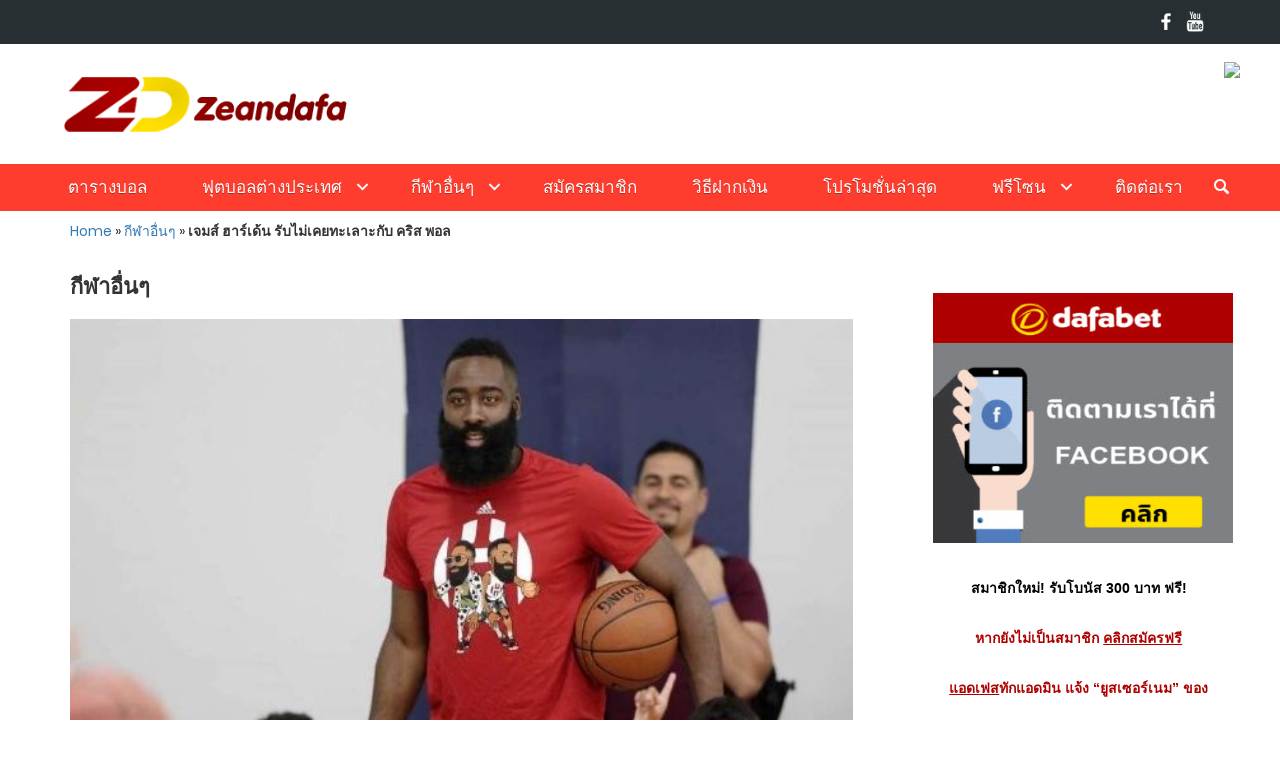

--- FILE ---
content_type: text/html; charset=UTF-8
request_url: http://zeandafa.com/other-sports/%E0%B9%80%E0%B8%88%E0%B8%A1%E0%B8%AA%E0%B9%8C-%E0%B8%AE%E0%B8%B2%E0%B8%A3%E0%B9%8C%E0%B9%80%E0%B8%94%E0%B9%89%E0%B8%99-%E0%B8%A3%E0%B8%B1%E0%B8%9A%E0%B9%84%E0%B8%A1%E0%B9%88%E0%B9%80%E0%B8%84%E0%B8%A2-4536.html
body_size: 14343
content:

<!DOCTYPE html>
<html>
<head>
	    <!-- Global site tag (gtag.js) - Google Analytics -->
<script async src="https://www.googletagmanager.com/gtag/js?id=UA-109998180-4"></script>
<script>
  window.dataLayer = window.dataLayer || [];
  function gtag(){dataLayer.push(arguments);}
  gtag('js', new Date());

  gtag('config', 'UA-109998180-4');
</script>

<!-- Google tag (gtag.js) -->
<script async src="https://www.googletagmanager.com/gtag/js?id=G-KK4V96TGNX"></script>
<script>
  window.dataLayer = window.dataLayer || [];
  function gtag(){dataLayer.push(arguments);}
  gtag('js', new Date());

  gtag('config', 'G-KK4V96TGNX');
</script>
	<meta charset="UTF-8">	
	<meta name="theme-color" content="#ff3d2e">

	

	<link rel="shortcut icon" href="http://zeandafa.com/wp-content/themes/html5blank-child/img/favicon.ico">

	<meta http-equiv="X-UA-Compatible" content="IE=edge,chrome=1">
	<meta name="viewport" content="width=device-width, initial-scale=1.0">


	<meta name='robots' content='index, follow, max-image-preview:large, max-snippet:-1, max-video-preview:-1' />

	<!-- This site is optimized with the Yoast SEO plugin v26.5 - https://yoast.com/wordpress/plugins/seo/ -->
	<title>เจมส์ ฮาร์เด้น รับไม่เคยทะเลาะกับ คริส พอล</title>
	<meta name="description" content="เจมส์ ฮาร์เด้น การ์ดจอมแม่นของ ฮิวสตัน ร็อคเก็ตส์ เปิดปากครั้งแรกนับจากการเทรด คริส พอล ไปให้กับ โอกลาโฮม่า ซิตี้ ธันเดอร์ ว่าเป็นเรื่องของผู้บริหารองค์กร ส่วนความสัมพันธ์ของเขากับการ์ดรุ่นพี่ไร้ปัญหา ความจริงคนละเรื่องกับสื่อฯเสนอช่วงปิดฤดูกาล 2018-19 มีกระแสว่า ฮาร์เด้น มีปากเสียงอย่างรุนแรงกับ พอล เรื่องการประสานงานบนคอร์ท จนนำสู่ความสัมพันธ์ร้าวฉานของทั้งคู่" />
	<link rel="canonical" href="https://zeandafa.com/other-sports/เจมส์-ฮาร์เด้น-รับไม่เคย-4536.html" />
	<meta property="og:locale" content="en_US" />
	<meta property="og:type" content="article" />
	<meta property="og:title" content="เจมส์ ฮาร์เด้น รับไม่เคยทะเลาะกับ คริส พอล" />
	<meta property="og:description" content="เจมส์ ฮาร์เด้น การ์ดจอมแม่นของ ฮิวสตัน ร็อคเก็ตส์ เปิดปากครั้งแรกนับจากการเทรด คริส พอล ไปให้กับ โอกลาโฮม่า ซิตี้ ธันเดอร์ ว่าเป็นเรื่องของผู้บริหารองค์กร ส่วนความสัมพันธ์ของเขากับการ์ดรุ่นพี่ไร้ปัญหา ความจริงคนละเรื่องกับสื่อฯเสนอช่วงปิดฤดูกาล 2018-19 มีกระแสว่า ฮาร์เด้น มีปากเสียงอย่างรุนแรงกับ พอล เรื่องการประสานงานบนคอร์ท จนนำสู่ความสัมพันธ์ร้าวฉานของทั้งคู่" />
	<meta property="og:url" content="https://zeandafa.com/other-sports/เจมส์-ฮาร์เด้น-รับไม่เคย-4536.html" />
	<meta property="article:published_time" content="2019-07-24T07:39:55+00:00" />
	<meta property="article:modified_time" content="2019-07-24T07:39:57+00:00" />
	<meta property="og:image" content="https://zeandafa.com/wp-content/uploads/2019/07/054-14.jpg" />
	<meta property="og:image:width" content="615" />
	<meta property="og:image:height" content="334" />
	<meta property="og:image:type" content="image/jpeg" />
	<meta name="author" content="ZeAn._.DaFa" />
	<meta name="twitter:card" content="summary_large_image" />
	<meta name="twitter:label1" content="Written by" />
	<meta name="twitter:data1" content="ZeAn._.DaFa" />
	<script type="application/ld+json" class="yoast-schema-graph">{"@context":"https://schema.org","@graph":[{"@type":"Article","@id":"https://zeandafa.com/other-sports/%e0%b9%80%e0%b8%88%e0%b8%a1%e0%b8%aa%e0%b9%8c-%e0%b8%ae%e0%b8%b2%e0%b8%a3%e0%b9%8c%e0%b9%80%e0%b8%94%e0%b9%89%e0%b8%99-%e0%b8%a3%e0%b8%b1%e0%b8%9a%e0%b9%84%e0%b8%a1%e0%b9%88%e0%b9%80%e0%b8%84%e0%b8%a2-4536.html#article","isPartOf":{"@id":"https://zeandafa.com/other-sports/%e0%b9%80%e0%b8%88%e0%b8%a1%e0%b8%aa%e0%b9%8c-%e0%b8%ae%e0%b8%b2%e0%b8%a3%e0%b9%8c%e0%b9%80%e0%b8%94%e0%b9%89%e0%b8%99-%e0%b8%a3%e0%b8%b1%e0%b8%9a%e0%b9%84%e0%b8%a1%e0%b9%88%e0%b9%80%e0%b8%84%e0%b8%a2-4536.html"},"author":{"name":"ZeAn._.DaFa","@id":"http://zeandafa.com/#/schema/person/d62533c94438cee968b4f4025c68c36d"},"headline":"เจมส์ ฮาร์เด้น รับไม่เคยทะเลาะกับ คริส พอล","datePublished":"2019-07-24T07:39:55+00:00","dateModified":"2019-07-24T07:39:57+00:00","mainEntityOfPage":{"@id":"https://zeandafa.com/other-sports/%e0%b9%80%e0%b8%88%e0%b8%a1%e0%b8%aa%e0%b9%8c-%e0%b8%ae%e0%b8%b2%e0%b8%a3%e0%b9%8c%e0%b9%80%e0%b8%94%e0%b9%89%e0%b8%99-%e0%b8%a3%e0%b8%b1%e0%b8%9a%e0%b9%84%e0%b8%a1%e0%b9%88%e0%b9%80%e0%b8%84%e0%b8%a2-4536.html"},"wordCount":3,"publisher":{"@id":"http://zeandafa.com/#organization"},"image":{"@id":"https://zeandafa.com/other-sports/%e0%b9%80%e0%b8%88%e0%b8%a1%e0%b8%aa%e0%b9%8c-%e0%b8%ae%e0%b8%b2%e0%b8%a3%e0%b9%8c%e0%b9%80%e0%b8%94%e0%b9%89%e0%b8%99-%e0%b8%a3%e0%b8%b1%e0%b8%9a%e0%b9%84%e0%b8%a1%e0%b9%88%e0%b9%80%e0%b8%84%e0%b8%a2-4536.html#primaryimage"},"thumbnailUrl":"http://zeandafa.com/wp-content/uploads/2019/07/054-14.jpg","articleSection":["กีฬาอื่นๆ","บาสเก็ตบอล"],"inLanguage":"en-US"},{"@type":"WebPage","@id":"https://zeandafa.com/other-sports/%e0%b9%80%e0%b8%88%e0%b8%a1%e0%b8%aa%e0%b9%8c-%e0%b8%ae%e0%b8%b2%e0%b8%a3%e0%b9%8c%e0%b9%80%e0%b8%94%e0%b9%89%e0%b8%99-%e0%b8%a3%e0%b8%b1%e0%b8%9a%e0%b9%84%e0%b8%a1%e0%b9%88%e0%b9%80%e0%b8%84%e0%b8%a2-4536.html","url":"https://zeandafa.com/other-sports/%e0%b9%80%e0%b8%88%e0%b8%a1%e0%b8%aa%e0%b9%8c-%e0%b8%ae%e0%b8%b2%e0%b8%a3%e0%b9%8c%e0%b9%80%e0%b8%94%e0%b9%89%e0%b8%99-%e0%b8%a3%e0%b8%b1%e0%b8%9a%e0%b9%84%e0%b8%a1%e0%b9%88%e0%b9%80%e0%b8%84%e0%b8%a2-4536.html","name":"เจมส์ ฮาร์เด้น รับไม่เคยทะเลาะกับ คริส พอล","isPartOf":{"@id":"http://zeandafa.com/#website"},"primaryImageOfPage":{"@id":"https://zeandafa.com/other-sports/%e0%b9%80%e0%b8%88%e0%b8%a1%e0%b8%aa%e0%b9%8c-%e0%b8%ae%e0%b8%b2%e0%b8%a3%e0%b9%8c%e0%b9%80%e0%b8%94%e0%b9%89%e0%b8%99-%e0%b8%a3%e0%b8%b1%e0%b8%9a%e0%b9%84%e0%b8%a1%e0%b9%88%e0%b9%80%e0%b8%84%e0%b8%a2-4536.html#primaryimage"},"image":{"@id":"https://zeandafa.com/other-sports/%e0%b9%80%e0%b8%88%e0%b8%a1%e0%b8%aa%e0%b9%8c-%e0%b8%ae%e0%b8%b2%e0%b8%a3%e0%b9%8c%e0%b9%80%e0%b8%94%e0%b9%89%e0%b8%99-%e0%b8%a3%e0%b8%b1%e0%b8%9a%e0%b9%84%e0%b8%a1%e0%b9%88%e0%b9%80%e0%b8%84%e0%b8%a2-4536.html#primaryimage"},"thumbnailUrl":"http://zeandafa.com/wp-content/uploads/2019/07/054-14.jpg","datePublished":"2019-07-24T07:39:55+00:00","dateModified":"2019-07-24T07:39:57+00:00","description":"เจมส์ ฮาร์เด้น การ์ดจอมแม่นของ ฮิวสตัน ร็อคเก็ตส์ เปิดปากครั้งแรกนับจากการเทรด คริส พอล ไปให้กับ โอกลาโฮม่า ซิตี้ ธันเดอร์ ว่าเป็นเรื่องของผู้บริหารองค์กร ส่วนความสัมพันธ์ของเขากับการ์ดรุ่นพี่ไร้ปัญหา ความจริงคนละเรื่องกับสื่อฯเสนอช่วงปิดฤดูกาล 2018-19 มีกระแสว่า ฮาร์เด้น มีปากเสียงอย่างรุนแรงกับ พอล เรื่องการประสานงานบนคอร์ท จนนำสู่ความสัมพันธ์ร้าวฉานของทั้งคู่","breadcrumb":{"@id":"https://zeandafa.com/other-sports/%e0%b9%80%e0%b8%88%e0%b8%a1%e0%b8%aa%e0%b9%8c-%e0%b8%ae%e0%b8%b2%e0%b8%a3%e0%b9%8c%e0%b9%80%e0%b8%94%e0%b9%89%e0%b8%99-%e0%b8%a3%e0%b8%b1%e0%b8%9a%e0%b9%84%e0%b8%a1%e0%b9%88%e0%b9%80%e0%b8%84%e0%b8%a2-4536.html#breadcrumb"},"inLanguage":"en-US","potentialAction":[{"@type":"ReadAction","target":["https://zeandafa.com/other-sports/%e0%b9%80%e0%b8%88%e0%b8%a1%e0%b8%aa%e0%b9%8c-%e0%b8%ae%e0%b8%b2%e0%b8%a3%e0%b9%8c%e0%b9%80%e0%b8%94%e0%b9%89%e0%b8%99-%e0%b8%a3%e0%b8%b1%e0%b8%9a%e0%b9%84%e0%b8%a1%e0%b9%88%e0%b9%80%e0%b8%84%e0%b8%a2-4536.html"]}]},{"@type":"ImageObject","inLanguage":"en-US","@id":"https://zeandafa.com/other-sports/%e0%b9%80%e0%b8%88%e0%b8%a1%e0%b8%aa%e0%b9%8c-%e0%b8%ae%e0%b8%b2%e0%b8%a3%e0%b9%8c%e0%b9%80%e0%b8%94%e0%b9%89%e0%b8%99-%e0%b8%a3%e0%b8%b1%e0%b8%9a%e0%b9%84%e0%b8%a1%e0%b9%88%e0%b9%80%e0%b8%84%e0%b8%a2-4536.html#primaryimage","url":"http://zeandafa.com/wp-content/uploads/2019/07/054-14.jpg","contentUrl":"http://zeandafa.com/wp-content/uploads/2019/07/054-14.jpg","width":615,"height":334,"caption":"James Harden Houston Rockets"},{"@type":"BreadcrumbList","@id":"https://zeandafa.com/other-sports/%e0%b9%80%e0%b8%88%e0%b8%a1%e0%b8%aa%e0%b9%8c-%e0%b8%ae%e0%b8%b2%e0%b8%a3%e0%b9%8c%e0%b9%80%e0%b8%94%e0%b9%89%e0%b8%99-%e0%b8%a3%e0%b8%b1%e0%b8%9a%e0%b9%84%e0%b8%a1%e0%b9%88%e0%b9%80%e0%b8%84%e0%b8%a2-4536.html#breadcrumb","itemListElement":[{"@type":"ListItem","position":1,"name":"Home","item":"http://zeandafa.com/"},{"@type":"ListItem","position":2,"name":"กีฬาอื่นๆ","item":"http://zeandafa.com/other-sports"},{"@type":"ListItem","position":3,"name":"เจมส์ ฮาร์เด้น รับไม่เคยทะเลาะกับ คริส พอล"}]},{"@type":"WebSite","@id":"http://zeandafa.com/#website","url":"http://zeandafa.com/","name":"","description":"","publisher":{"@id":"http://zeandafa.com/#organization"},"potentialAction":[{"@type":"SearchAction","target":{"@type":"EntryPoint","urlTemplate":"http://zeandafa.com/?s={search_term_string}"},"query-input":{"@type":"PropertyValueSpecification","valueRequired":true,"valueName":"search_term_string"}}],"inLanguage":"en-US"},{"@type":"Organization","@id":"http://zeandafa.com/#organization","name":"ZeanDafa","url":"http://zeandafa.com/","logo":{"@type":"ImageObject","inLanguage":"en-US","@id":"http://zeandafa.com/#/schema/logo/image/","url":"http://zeandafa.com/wp-content/uploads/2019/02/ZD-LOGO-PNG.png","contentUrl":"http://zeandafa.com/wp-content/uploads/2019/02/ZD-LOGO-PNG.png","width":340,"height":90,"caption":"ZeanDafa"},"image":{"@id":"http://zeandafa.com/#/schema/logo/image/"}},{"@type":"Person","@id":"http://zeandafa.com/#/schema/person/d62533c94438cee968b4f4025c68c36d","name":"ZeAn._.DaFa","image":{"@type":"ImageObject","inLanguage":"en-US","@id":"http://zeandafa.com/#/schema/person/image/","url":"https://secure.gravatar.com/avatar/6e3b2fc0cc92c1e221a1af0856c24a5c10711f84a6d3bfff82802a4a00534af9?s=96&d=mm&r=g","contentUrl":"https://secure.gravatar.com/avatar/6e3b2fc0cc92c1e221a1af0856c24a5c10711f84a6d3bfff82802a4a00534af9?s=96&d=mm&r=g","caption":"ZeAn._.DaFa"},"url":"http://zeandafa.com/author/zean-_-dafa"}]}</script>
	<!-- / Yoast SEO plugin. -->


<link rel='dns-prefetch' href='//s7.addthis.com' />
<link rel="alternate" title="oEmbed (JSON)" type="application/json+oembed" href="http://zeandafa.com/wp-json/oembed/1.0/embed?url=http%3A%2F%2Fzeandafa.com%2Fother-sports%2F%25e0%25b9%2580%25e0%25b8%2588%25e0%25b8%25a1%25e0%25b8%25aa%25e0%25b9%258c-%25e0%25b8%25ae%25e0%25b8%25b2%25e0%25b8%25a3%25e0%25b9%258c%25e0%25b9%2580%25e0%25b8%2594%25e0%25b9%2589%25e0%25b8%2599-%25e0%25b8%25a3%25e0%25b8%25b1%25e0%25b8%259a%25e0%25b9%2584%25e0%25b8%25a1%25e0%25b9%2588%25e0%25b9%2580%25e0%25b8%2584%25e0%25b8%25a2-4536.html" />
<link rel="alternate" title="oEmbed (XML)" type="text/xml+oembed" href="http://zeandafa.com/wp-json/oembed/1.0/embed?url=http%3A%2F%2Fzeandafa.com%2Fother-sports%2F%25e0%25b9%2580%25e0%25b8%2588%25e0%25b8%25a1%25e0%25b8%25aa%25e0%25b9%258c-%25e0%25b8%25ae%25e0%25b8%25b2%25e0%25b8%25a3%25e0%25b9%258c%25e0%25b9%2580%25e0%25b8%2594%25e0%25b9%2589%25e0%25b8%2599-%25e0%25b8%25a3%25e0%25b8%25b1%25e0%25b8%259a%25e0%25b9%2584%25e0%25b8%25a1%25e0%25b9%2588%25e0%25b9%2580%25e0%25b8%2584%25e0%25b8%25a2-4536.html&#038;format=xml" />
<style id='wp-img-auto-sizes-contain-inline-css' type='text/css'>
img:is([sizes=auto i],[sizes^="auto," i]){contain-intrinsic-size:3000px 1500px}
/*# sourceURL=wp-img-auto-sizes-contain-inline-css */
</style>
<style id='wp-block-library-inline-css' type='text/css'>
:root{--wp-block-synced-color:#7a00df;--wp-block-synced-color--rgb:122,0,223;--wp-bound-block-color:var(--wp-block-synced-color);--wp-editor-canvas-background:#ddd;--wp-admin-theme-color:#007cba;--wp-admin-theme-color--rgb:0,124,186;--wp-admin-theme-color-darker-10:#006ba1;--wp-admin-theme-color-darker-10--rgb:0,107,160.5;--wp-admin-theme-color-darker-20:#005a87;--wp-admin-theme-color-darker-20--rgb:0,90,135;--wp-admin-border-width-focus:2px}@media (min-resolution:192dpi){:root{--wp-admin-border-width-focus:1.5px}}.wp-element-button{cursor:pointer}:root .has-very-light-gray-background-color{background-color:#eee}:root .has-very-dark-gray-background-color{background-color:#313131}:root .has-very-light-gray-color{color:#eee}:root .has-very-dark-gray-color{color:#313131}:root .has-vivid-green-cyan-to-vivid-cyan-blue-gradient-background{background:linear-gradient(135deg,#00d084,#0693e3)}:root .has-purple-crush-gradient-background{background:linear-gradient(135deg,#34e2e4,#4721fb 50%,#ab1dfe)}:root .has-hazy-dawn-gradient-background{background:linear-gradient(135deg,#faaca8,#dad0ec)}:root .has-subdued-olive-gradient-background{background:linear-gradient(135deg,#fafae1,#67a671)}:root .has-atomic-cream-gradient-background{background:linear-gradient(135deg,#fdd79a,#004a59)}:root .has-nightshade-gradient-background{background:linear-gradient(135deg,#330968,#31cdcf)}:root .has-midnight-gradient-background{background:linear-gradient(135deg,#020381,#2874fc)}:root{--wp--preset--font-size--normal:16px;--wp--preset--font-size--huge:42px}.has-regular-font-size{font-size:1em}.has-larger-font-size{font-size:2.625em}.has-normal-font-size{font-size:var(--wp--preset--font-size--normal)}.has-huge-font-size{font-size:var(--wp--preset--font-size--huge)}.has-text-align-center{text-align:center}.has-text-align-left{text-align:left}.has-text-align-right{text-align:right}.has-fit-text{white-space:nowrap!important}#end-resizable-editor-section{display:none}.aligncenter{clear:both}.items-justified-left{justify-content:flex-start}.items-justified-center{justify-content:center}.items-justified-right{justify-content:flex-end}.items-justified-space-between{justify-content:space-between}.screen-reader-text{border:0;clip-path:inset(50%);height:1px;margin:-1px;overflow:hidden;padding:0;position:absolute;width:1px;word-wrap:normal!important}.screen-reader-text:focus{background-color:#ddd;clip-path:none;color:#444;display:block;font-size:1em;height:auto;left:5px;line-height:normal;padding:15px 23px 14px;text-decoration:none;top:5px;width:auto;z-index:100000}html :where(.has-border-color){border-style:solid}html :where([style*=border-top-color]){border-top-style:solid}html :where([style*=border-right-color]){border-right-style:solid}html :where([style*=border-bottom-color]){border-bottom-style:solid}html :where([style*=border-left-color]){border-left-style:solid}html :where([style*=border-width]){border-style:solid}html :where([style*=border-top-width]){border-top-style:solid}html :where([style*=border-right-width]){border-right-style:solid}html :where([style*=border-bottom-width]){border-bottom-style:solid}html :where([style*=border-left-width]){border-left-style:solid}html :where(img[class*=wp-image-]){height:auto;max-width:100%}:where(figure){margin:0 0 1em}html :where(.is-position-sticky){--wp-admin--admin-bar--position-offset:var(--wp-admin--admin-bar--height,0px)}@media screen and (max-width:600px){html :where(.is-position-sticky){--wp-admin--admin-bar--position-offset:0px}}
/*wp_block_styles_on_demand_placeholder:693957a9995f9*/
/*# sourceURL=wp-block-library-inline-css */
</style>
<style id='classic-theme-styles-inline-css' type='text/css'>
/*! This file is auto-generated */
.wp-block-button__link{color:#fff;background-color:#32373c;border-radius:9999px;box-shadow:none;text-decoration:none;padding:calc(.667em + 2px) calc(1.333em + 2px);font-size:1.125em}.wp-block-file__button{background:#32373c;color:#fff;text-decoration:none}
/*# sourceURL=/wp-includes/css/classic-themes.min.css */
</style>
<link rel='stylesheet' id='wp-components-css' href='http://zeandafa.com/wp-includes/css/dist/components/style.min.css?ver=6.9' media='all' />
<link rel='stylesheet' id='wp-preferences-css' href='http://zeandafa.com/wp-includes/css/dist/preferences/style.min.css?ver=6.9' media='all' />
<link rel='stylesheet' id='wp-block-editor-css' href='http://zeandafa.com/wp-includes/css/dist/block-editor/style.min.css?ver=6.9' media='all' />
<link rel='stylesheet' id='popup-maker-block-library-style-css' href='http://zeandafa.com/wp-content/plugins/popup-maker/dist/packages/block-library-style.css?ver=dbea705cfafe089d65f1' media='all' />
<link rel='stylesheet' id='easy-facebook-likebox-custom-fonts-css' href='http://zeandafa.com/wp-content/plugins/easy-facebook-likebox/frontend/assets/css/esf-custom-fonts.css?ver=6.9' media='all' />
<link rel='stylesheet' id='easy-facebook-likebox-popup-styles-css' href='http://zeandafa.com/wp-content/plugins/easy-facebook-likebox/facebook/frontend/assets/css/esf-free-popup.css?ver=6.7.1' media='all' />
<link rel='stylesheet' id='easy-facebook-likebox-frontend-css' href='http://zeandafa.com/wp-content/plugins/easy-facebook-likebox/facebook/frontend/assets/css/easy-facebook-likebox-frontend.css?ver=6.7.1' media='all' />
<link rel='stylesheet' id='easy-facebook-likebox-customizer-style-css' href='http://zeandafa.com/wp-admin/admin-ajax.php?action=easy-facebook-likebox-customizer-style&#038;ver=6.7.1' media='all' />
<link rel='stylesheet' id='normalize-css' href='http://zeandafa.com/wp-content/themes/html5blank-child/css/normalize.css?ver=1.0' media='all' />
<link rel='stylesheet' id='bootstrap-css-css' href='http://zeandafa.com/wp-content/themes/html5blank-child/css/bootstrap.min.css?ver=3.3.7' media='all' />
<link rel='stylesheet' id='font-awesome-css-css' href='http://zeandafa.com/wp-content/themes/html5blank-child/css/font-awesome/css/font-awesome.min.css?ver=2.1.2' media='all' />
<link rel='stylesheet' id='ma5-mobile-menu-css-css' href='http://zeandafa.com/wp-content/themes/html5blank-child/css/ma5-mobile-menu.css?ver=2.1.2' media='all' />
<link rel='stylesheet' id='html5blank-child-css' href='http://zeandafa.com/wp-content/themes/html5blank-child/style.css?ver=1.0' media='all' />
<link rel='stylesheet' id='html5blank-child-responsive-css' href='http://zeandafa.com/wp-content/themes/html5blank-child/css/responsive.css?ver=1.0' media='all' />
<link rel='stylesheet' id='esf-custom-fonts-css' href='http://zeandafa.com/wp-content/plugins/easy-facebook-likebox/frontend/assets/css/esf-custom-fonts.css?ver=6.9' media='all' />
<link rel='stylesheet' id='esf-insta-frontend-css' href='http://zeandafa.com/wp-content/plugins/easy-facebook-likebox//instagram/frontend/assets/css/esf-insta-frontend.css?ver=6.9' media='all' />
<link rel='stylesheet' id='esf-insta-customizer-style-css' href='http://zeandafa.com/wp-admin/admin-ajax.php?action=esf-insta-customizer-style&#038;ver=6.9' media='all' />
<link rel='stylesheet' id='addthis_all_pages-css' href='http://zeandafa.com/wp-content/plugins/addthis/frontend/build/addthis_wordpress_public.min.css?ver=6.9' media='all' />
<script type="text/javascript" src="http://zeandafa.com/wp-includes/js/jquery/jquery.min.js?ver=3.7.1" id="jquery-core-js"></script>
<script type="text/javascript" src="http://zeandafa.com/wp-includes/js/jquery/jquery-migrate.min.js?ver=3.4.1" id="jquery-migrate-js"></script>
<script type="text/javascript" src="http://zeandafa.com/wp-content/plugins/easy-facebook-likebox/facebook/frontend/assets/js/esf-free-popup.min.js?ver=6.7.1" id="easy-facebook-likebox-popup-script-js"></script>
<script type="text/javascript" id="easy-facebook-likebox-public-script-js-extra">
/* <![CDATA[ */
var public_ajax = {"ajax_url":"http://zeandafa.com/wp-admin/admin-ajax.php","efbl_is_fb_pro":""};
//# sourceURL=easy-facebook-likebox-public-script-js-extra
/* ]]> */
</script>
<script type="text/javascript" src="http://zeandafa.com/wp-content/plugins/easy-facebook-likebox/facebook/frontend/assets/js/public.js?ver=6.7.1" id="easy-facebook-likebox-public-script-js"></script>
<script type="text/javascript" id="loadmore-cat1-js-extra">
/* <![CDATA[ */
var loadmore_params_cat1 = {"ajaxurl":"http://zeandafa.com/wp-admin/admin-ajax.php","posts":"{\"p\":4536,\"page\":0,\"name\":\"%e0%b9%80%e0%b8%88%e0%b8%a1%e0%b8%aa%e0%b9%8c-%e0%b8%ae%e0%b8%b2%e0%b8%a3%e0%b9%8c%e0%b9%80%e0%b8%94%e0%b9%89%e0%b8%99-%e0%b8%a3%e0%b8%b1%e0%b8%9a%e0%b9%84%e0%b8%a1%e0%b9%88%e0%b9%80%e0%b8%84%e0%b8%a2\",\"category_name\":\"other-sports\",\"error\":\"\",\"m\":\"\",\"post_parent\":\"\",\"subpost\":\"\",\"subpost_id\":\"\",\"attachment\":\"\",\"attachment_id\":0,\"pagename\":\"\",\"page_id\":0,\"second\":\"\",\"minute\":\"\",\"hour\":\"\",\"day\":0,\"monthnum\":0,\"year\":0,\"w\":0,\"tag\":\"\",\"cat\":\"\",\"tag_id\":\"\",\"author\":\"\",\"author_name\":\"\",\"feed\":\"\",\"tb\":\"\",\"paged\":0,\"meta_key\":\"\",\"meta_value\":\"\",\"preview\":\"\",\"s\":\"\",\"sentence\":\"\",\"title\":\"\",\"fields\":\"all\",\"menu_order\":\"\",\"embed\":\"\",\"category__in\":[],\"category__not_in\":[],\"category__and\":[],\"post__in\":[],\"post__not_in\":[],\"post_name__in\":[],\"tag__in\":[],\"tag__not_in\":[],\"tag__and\":[],\"tag_slug__in\":[],\"tag_slug__and\":[],\"post_parent__in\":[],\"post_parent__not_in\":[],\"author__in\":[],\"author__not_in\":[],\"search_columns\":[],\"ignore_sticky_posts\":false,\"suppress_filters\":false,\"cache_results\":true,\"update_post_term_cache\":true,\"update_menu_item_cache\":false,\"lazy_load_term_meta\":true,\"update_post_meta_cache\":true,\"post_type\":\"\",\"posts_per_page\":10,\"nopaging\":false,\"comments_per_page\":\"50\",\"no_found_rows\":false,\"order\":\"DESC\"}","current_page":"1","max_page":"0"};
//# sourceURL=loadmore-cat1-js-extra
/* ]]> */
</script>
<script type="text/javascript" src="http://zeandafa.com/wp-content/themes/html5blank-child/js/loadmore-cat1.js?ver=6.9" id="loadmore-cat1-js"></script>
<script type="text/javascript" id="loadmore-cat2-js-extra">
/* <![CDATA[ */
var loadmore_params_cat2 = {"ajaxurl":"http://zeandafa.com/wp-admin/admin-ajax.php","posts":"{\"p\":4536,\"page\":0,\"name\":\"%e0%b9%80%e0%b8%88%e0%b8%a1%e0%b8%aa%e0%b9%8c-%e0%b8%ae%e0%b8%b2%e0%b8%a3%e0%b9%8c%e0%b9%80%e0%b8%94%e0%b9%89%e0%b8%99-%e0%b8%a3%e0%b8%b1%e0%b8%9a%e0%b9%84%e0%b8%a1%e0%b9%88%e0%b9%80%e0%b8%84%e0%b8%a2\",\"category_name\":\"other-sports\",\"error\":\"\",\"m\":\"\",\"post_parent\":\"\",\"subpost\":\"\",\"subpost_id\":\"\",\"attachment\":\"\",\"attachment_id\":0,\"pagename\":\"\",\"page_id\":0,\"second\":\"\",\"minute\":\"\",\"hour\":\"\",\"day\":0,\"monthnum\":0,\"year\":0,\"w\":0,\"tag\":\"\",\"cat\":\"\",\"tag_id\":\"\",\"author\":\"\",\"author_name\":\"\",\"feed\":\"\",\"tb\":\"\",\"paged\":0,\"meta_key\":\"\",\"meta_value\":\"\",\"preview\":\"\",\"s\":\"\",\"sentence\":\"\",\"title\":\"\",\"fields\":\"all\",\"menu_order\":\"\",\"embed\":\"\",\"category__in\":[],\"category__not_in\":[],\"category__and\":[],\"post__in\":[],\"post__not_in\":[],\"post_name__in\":[],\"tag__in\":[],\"tag__not_in\":[],\"tag__and\":[],\"tag_slug__in\":[],\"tag_slug__and\":[],\"post_parent__in\":[],\"post_parent__not_in\":[],\"author__in\":[],\"author__not_in\":[],\"search_columns\":[],\"ignore_sticky_posts\":false,\"suppress_filters\":false,\"cache_results\":true,\"update_post_term_cache\":true,\"update_menu_item_cache\":false,\"lazy_load_term_meta\":true,\"update_post_meta_cache\":true,\"post_type\":\"\",\"posts_per_page\":10,\"nopaging\":false,\"comments_per_page\":\"50\",\"no_found_rows\":false,\"order\":\"DESC\"}","current_page":"1","max_page":"0"};
//# sourceURL=loadmore-cat2-js-extra
/* ]]> */
</script>
<script type="text/javascript" src="http://zeandafa.com/wp-content/themes/html5blank-child/js/loadmore-cat2.js?ver=6.9" id="loadmore-cat2-js"></script>
<script type="text/javascript" id="loadmore-cat3-js-extra">
/* <![CDATA[ */
var loadmore_params_cat3 = {"ajaxurl":"http://zeandafa.com/wp-admin/admin-ajax.php","posts":"{\"p\":4536,\"page\":0,\"name\":\"%e0%b9%80%e0%b8%88%e0%b8%a1%e0%b8%aa%e0%b9%8c-%e0%b8%ae%e0%b8%b2%e0%b8%a3%e0%b9%8c%e0%b9%80%e0%b8%94%e0%b9%89%e0%b8%99-%e0%b8%a3%e0%b8%b1%e0%b8%9a%e0%b9%84%e0%b8%a1%e0%b9%88%e0%b9%80%e0%b8%84%e0%b8%a2\",\"category_name\":\"other-sports\",\"error\":\"\",\"m\":\"\",\"post_parent\":\"\",\"subpost\":\"\",\"subpost_id\":\"\",\"attachment\":\"\",\"attachment_id\":0,\"pagename\":\"\",\"page_id\":0,\"second\":\"\",\"minute\":\"\",\"hour\":\"\",\"day\":0,\"monthnum\":0,\"year\":0,\"w\":0,\"tag\":\"\",\"cat\":\"\",\"tag_id\":\"\",\"author\":\"\",\"author_name\":\"\",\"feed\":\"\",\"tb\":\"\",\"paged\":0,\"meta_key\":\"\",\"meta_value\":\"\",\"preview\":\"\",\"s\":\"\",\"sentence\":\"\",\"title\":\"\",\"fields\":\"all\",\"menu_order\":\"\",\"embed\":\"\",\"category__in\":[],\"category__not_in\":[],\"category__and\":[],\"post__in\":[],\"post__not_in\":[],\"post_name__in\":[],\"tag__in\":[],\"tag__not_in\":[],\"tag__and\":[],\"tag_slug__in\":[],\"tag_slug__and\":[],\"post_parent__in\":[],\"post_parent__not_in\":[],\"author__in\":[],\"author__not_in\":[],\"search_columns\":[],\"ignore_sticky_posts\":false,\"suppress_filters\":false,\"cache_results\":true,\"update_post_term_cache\":true,\"update_menu_item_cache\":false,\"lazy_load_term_meta\":true,\"update_post_meta_cache\":true,\"post_type\":\"\",\"posts_per_page\":10,\"nopaging\":false,\"comments_per_page\":\"50\",\"no_found_rows\":false,\"order\":\"DESC\"}","current_page":"1","max_page":"0"};
//# sourceURL=loadmore-cat3-js-extra
/* ]]> */
</script>
<script type="text/javascript" src="http://zeandafa.com/wp-content/themes/html5blank-child/js/loadmore-cat3.js?ver=6.9" id="loadmore-cat3-js"></script>
<script type="text/javascript" id="loadmore-cat4-js-extra">
/* <![CDATA[ */
var loadmore_params_cat4 = {"ajaxurl":"http://zeandafa.com/wp-admin/admin-ajax.php","posts":"{\"p\":4536,\"page\":0,\"name\":\"%e0%b9%80%e0%b8%88%e0%b8%a1%e0%b8%aa%e0%b9%8c-%e0%b8%ae%e0%b8%b2%e0%b8%a3%e0%b9%8c%e0%b9%80%e0%b8%94%e0%b9%89%e0%b8%99-%e0%b8%a3%e0%b8%b1%e0%b8%9a%e0%b9%84%e0%b8%a1%e0%b9%88%e0%b9%80%e0%b8%84%e0%b8%a2\",\"category_name\":\"other-sports\",\"error\":\"\",\"m\":\"\",\"post_parent\":\"\",\"subpost\":\"\",\"subpost_id\":\"\",\"attachment\":\"\",\"attachment_id\":0,\"pagename\":\"\",\"page_id\":0,\"second\":\"\",\"minute\":\"\",\"hour\":\"\",\"day\":0,\"monthnum\":0,\"year\":0,\"w\":0,\"tag\":\"\",\"cat\":\"\",\"tag_id\":\"\",\"author\":\"\",\"author_name\":\"\",\"feed\":\"\",\"tb\":\"\",\"paged\":0,\"meta_key\":\"\",\"meta_value\":\"\",\"preview\":\"\",\"s\":\"\",\"sentence\":\"\",\"title\":\"\",\"fields\":\"all\",\"menu_order\":\"\",\"embed\":\"\",\"category__in\":[],\"category__not_in\":[],\"category__and\":[],\"post__in\":[],\"post__not_in\":[],\"post_name__in\":[],\"tag__in\":[],\"tag__not_in\":[],\"tag__and\":[],\"tag_slug__in\":[],\"tag_slug__and\":[],\"post_parent__in\":[],\"post_parent__not_in\":[],\"author__in\":[],\"author__not_in\":[],\"search_columns\":[],\"ignore_sticky_posts\":false,\"suppress_filters\":false,\"cache_results\":true,\"update_post_term_cache\":true,\"update_menu_item_cache\":false,\"lazy_load_term_meta\":true,\"update_post_meta_cache\":true,\"post_type\":\"\",\"posts_per_page\":10,\"nopaging\":false,\"comments_per_page\":\"50\",\"no_found_rows\":false,\"order\":\"DESC\"}","current_page":"1","max_page":"0"};
//# sourceURL=loadmore-cat4-js-extra
/* ]]> */
</script>
<script type="text/javascript" src="http://zeandafa.com/wp-content/themes/html5blank-child/js/loadmore-cat4.js?ver=6.9" id="loadmore-cat4-js"></script>
<script type="text/javascript" id="loadmore-cat5-js-extra">
/* <![CDATA[ */
var loadmore_params_cat5 = {"ajaxurl":"http://zeandafa.com/wp-admin/admin-ajax.php","posts":"{\"p\":4536,\"page\":0,\"name\":\"%e0%b9%80%e0%b8%88%e0%b8%a1%e0%b8%aa%e0%b9%8c-%e0%b8%ae%e0%b8%b2%e0%b8%a3%e0%b9%8c%e0%b9%80%e0%b8%94%e0%b9%89%e0%b8%99-%e0%b8%a3%e0%b8%b1%e0%b8%9a%e0%b9%84%e0%b8%a1%e0%b9%88%e0%b9%80%e0%b8%84%e0%b8%a2\",\"category_name\":\"other-sports\",\"error\":\"\",\"m\":\"\",\"post_parent\":\"\",\"subpost\":\"\",\"subpost_id\":\"\",\"attachment\":\"\",\"attachment_id\":0,\"pagename\":\"\",\"page_id\":0,\"second\":\"\",\"minute\":\"\",\"hour\":\"\",\"day\":0,\"monthnum\":0,\"year\":0,\"w\":0,\"tag\":\"\",\"cat\":\"\",\"tag_id\":\"\",\"author\":\"\",\"author_name\":\"\",\"feed\":\"\",\"tb\":\"\",\"paged\":0,\"meta_key\":\"\",\"meta_value\":\"\",\"preview\":\"\",\"s\":\"\",\"sentence\":\"\",\"title\":\"\",\"fields\":\"all\",\"menu_order\":\"\",\"embed\":\"\",\"category__in\":[],\"category__not_in\":[],\"category__and\":[],\"post__in\":[],\"post__not_in\":[],\"post_name__in\":[],\"tag__in\":[],\"tag__not_in\":[],\"tag__and\":[],\"tag_slug__in\":[],\"tag_slug__and\":[],\"post_parent__in\":[],\"post_parent__not_in\":[],\"author__in\":[],\"author__not_in\":[],\"search_columns\":[],\"ignore_sticky_posts\":false,\"suppress_filters\":false,\"cache_results\":true,\"update_post_term_cache\":true,\"update_menu_item_cache\":false,\"lazy_load_term_meta\":true,\"update_post_meta_cache\":true,\"post_type\":\"\",\"posts_per_page\":10,\"nopaging\":false,\"comments_per_page\":\"50\",\"no_found_rows\":false,\"order\":\"DESC\"}","current_page":"1","max_page":"0"};
//# sourceURL=loadmore-cat5-js-extra
/* ]]> */
</script>
<script type="text/javascript" src="http://zeandafa.com/wp-content/themes/html5blank-child/js/loadmore-cat5.js?ver=6.9" id="loadmore-cat5-js"></script>
<script type="text/javascript" src="http://zeandafa.com/wp-content/plugins/easy-facebook-likebox/frontend/assets/js/imagesloaded.pkgd.min.js?ver=6.9" id="imagesloaded.pkgd.min-js"></script>
<script type="text/javascript" id="esf-insta-public-js-extra">
/* <![CDATA[ */
var esf_insta = {"ajax_url":"http://zeandafa.com/wp-admin/admin-ajax.php","version":"free","nonce":"afbeeff6bf"};
//# sourceURL=esf-insta-public-js-extra
/* ]]> */
</script>
<script type="text/javascript" src="http://zeandafa.com/wp-content/plugins/easy-facebook-likebox//instagram/frontend/assets/js/esf-insta-public.js?ver=1" id="esf-insta-public-js"></script>
<link rel="https://api.w.org/" href="http://zeandafa.com/wp-json/" /><link rel="alternate" title="JSON" type="application/json" href="http://zeandafa.com/wp-json/wp/v2/posts/4536" /><script id='nitro-telemetry-meta' nitro-exclude>window.NPTelemetryMetadata={missReason: (!window.NITROPACK_STATE ? 'cache not found' : 'hit'),pageType: 'post',isEligibleForOptimization: true,}</script><script id='nitro-generic' nitro-exclude>(()=>{window.NitroPack=window.NitroPack||{coreVersion:"na",isCounted:!1};let e=document.createElement("script");if(e.src="https://nitroscripts.com/nLiJRkQMrqbfZmEeiFEENdmeAbvZenhg",e.async=!0,e.id="nitro-script",document.head.appendChild(e),!window.NitroPack.isCounted){window.NitroPack.isCounted=!0;let t=()=>{navigator.sendBeacon("https://to.getnitropack.com/p",JSON.stringify({siteId:"nLiJRkQMrqbfZmEeiFEENdmeAbvZenhg",url:window.location.href,isOptimized:!!window.IS_NITROPACK,coreVersion:"na",missReason:window.NPTelemetryMetadata?.missReason||"",pageType:window.NPTelemetryMetadata?.pageType||"",isEligibleForOptimization:!!window.NPTelemetryMetadata?.isEligibleForOptimization}))};(()=>{let e=()=>new Promise(e=>{"complete"===document.readyState?e():window.addEventListener("load",e)}),i=()=>new Promise(e=>{document.prerendering?document.addEventListener("prerenderingchange",e,{once:!0}):e()}),a=async()=>{await i(),await e(),t()};a()})(),window.addEventListener("pageshow",e=>{if(e.persisted){let i=document.prerendering||self.performance?.getEntriesByType?.("navigation")[0]?.activationStart>0;"visible"!==document.visibilityState||i||t()}})}})();</script>
	<!-- Hotjar Tracking Code -->
	<script>
		(function(h,o,t,j,a,r){
		h.hj=h.hj||function()
		{(h.hj.q=h.hj.q||[]).push(arguments)} 
		;
		h._hjSettings=
		{hjid:121800,hjsv:6} 
		;
		a=o.getElementsByTagName('head')[0];
		r=o.createElement('script');r.async=1;
		r.src=t+h._hjSettings.hjid+j+h._hjSettings.hjsv;
		a.appendChild(r);
		})(window,document,'https://static.hotjar.com/c/hotjar-','.js?sv=');
	</script>
	
</head>

<body>
	<a class="bg-link"  href="https://dafa07.net/ZNDFTH-REG1?utm_source=654470&utm_medium=TH8&utm_campaign=TL5" rel="nofollow"></a>

	<header>
		<!--Social Media-->
		<div class="head-social-wrapper"> 
			<div class="head-social-icons">
				<ul>
															<li>
						<a href="https://df011.com/gjdw11" target="_blank">
							<img class="head-facebook" src="/wp-content/uploads/2017/11/face.png">
						</a>
					</li>
															<li>
						<a href=" https://df011.com/gjdwui" target="_blank">
							<img class="head-youtube" src="/wp-content/uploads/2017/11/youtube-1.png">
						</a>
					</li>
															
				</ul>
			</div>
		</div>

		<!--Logo and Banner-->
		<div class="head-logo-wrapper"> 
			<div class="head-logo-content">
				<div class="row">
				<div class="col-sm-12 col-lg-4 logo-inner">
					<a href="https://zeandafa.com">
						<img src="http://zeandafa.com/wp-content/uploads/2018/07/ZD-LOGO-PNG.png" width="340" height="90">
					</a>
					<h1 style="visibility:hidden;display:none;">รับข่าวสารกีฬาต่างๆล่าสุดฉับไวทุกวันได้ทั้ง ฟุคตบอลลีก, บาส NBA, สนุกเกอร์, โอลิมปิก และอื่นๆ ที่ ZeanDafa</h1>
				</div>

				<!-- Banner -->
				<div class="col-sm-12 col-lg-8 banner-inner">
					<a href='https://www.keeladafa.com/th/promotions/df-first-deposit-bonus?btag=654470_TH8CENFDB&utm_source=654470&utm_medium=SC1&utm_campaign=BN4' target='_blank '  >
													<img src="https://zeandafa.com/wp-content/uploads/2023/09/621x117-th.gif"/>
												<div class="clear"></div>
					</a>					
				</div>				
			</div>
			</div>
		</div>

		<nav class="head-nav mobile-content" role="navigation">
			<div class="mobile-navigation clear" id="column-1">
				<nav class="ma5-menu-mobile">
					<div class="ma5-menu-header">
				        <a class="btn btn-primary ma5-toggle-menu">
				        	<i class="fa fa-bars" aria-hidden="true"></i>
				        </a>
				    </div>
					<ul id="menu-main-menu" class="ma5-ul"><li id="menu-item-161" class="menu-item menu-item-type-taxonomy menu-item-object-category"><a href="http://zeandafa.com/freezone/program">ตารางบอล</a></li>
<li id="menu-item-128" class="menu-item menu-item-type-taxonomy menu-item-object-category menu-item-has-children"><a href="http://zeandafa.com/football">ฟุตบอลต่างประเทศ</a><span class="menu-arrow icon-keyboard_arrow_down"></span>
<ul class="submenu-wrapper">
	<li id="menu-item-152" class="menu-item menu-item-type-taxonomy menu-item-object-category"><a href="http://zeandafa.com/football/premier-league">พรีเมียร์ลีก</a></li>
	<li id="menu-item-150" class="menu-item menu-item-type-taxonomy menu-item-object-category"><a href="http://zeandafa.com/football/seria-a">กัลโช่ เซเรีย อา</a></li>
	<li id="menu-item-1355" class="menu-item menu-item-type-taxonomy menu-item-object-category"><a href="http://zeandafa.com/football/scottish-premiership">สกอตติช พรีเมียร์ชิพ</a></li>
	<li id="menu-item-151" class="menu-item menu-item-type-taxonomy menu-item-object-category"><a href="http://zeandafa.com/football/bundesliga">บุนเดสลีกา</a></li>
	<li id="menu-item-155" class="menu-item menu-item-type-taxonomy menu-item-object-category"><a href="http://zeandafa.com/football/la-liga">ลาลีกา</a></li>
	<li id="menu-item-156" class="menu-item menu-item-type-taxonomy menu-item-object-category"><a href="http://zeandafa.com/football/ligue-1">ลีกเอิง</a></li>
	<li id="menu-item-154" class="menu-item menu-item-type-taxonomy menu-item-object-category"><a href="http://zeandafa.com/football/champions-league">ยูฟ่า แชมป์เปี้ยนลีก</a></li>
	<li id="menu-item-153" class="menu-item menu-item-type-taxonomy menu-item-object-category"><a href="http://zeandafa.com/football/europa-league">ยูฟ่า ยูโรป้าลีก</a></li>
</ul>
</li>
<li id="menu-item-520" class="menu-item menu-item-type-taxonomy menu-item-object-category current-post-ancestor current-menu-parent current-post-parent menu-item-has-children"><a href="http://zeandafa.com/other-sports">กีฬาอื่นๆ</a><span class="menu-arrow icon-keyboard_arrow_down"></span>
<ul class="submenu-wrapper">
	<li id="menu-item-906" class="menu-item menu-item-type-taxonomy menu-item-object-category"><a href="http://zeandafa.com/featured-promotions/ow-sports">กีฬา</a></li>
	<li id="menu-item-434" class="menu-item menu-item-type-taxonomy menu-item-object-category"><a href="http://zeandafa.com/asian-games">เอเชียนเกมส์</a></li>
	<li id="menu-item-535" class="menu-item menu-item-type-taxonomy menu-item-object-category current-post-ancestor current-menu-parent current-post-parent"><a href="http://zeandafa.com/basketball">บาสเก็ตบอล</a></li>
	<li id="menu-item-536" class="menu-item menu-item-type-taxonomy menu-item-object-category"><a href="http://zeandafa.com/boxing">มวย</a></li>
	<li id="menu-item-537" class="menu-item menu-item-type-taxonomy menu-item-object-category"><a href="http://zeandafa.com/esports">อีสปอร์ต</a></li>
	<li id="menu-item-15181" class="menu-item menu-item-type-taxonomy menu-item-object-category"><a href="http://zeandafa.com/other-sports/muay-thai">มวยไทย</a></li>
	<li id="menu-item-422" class="menu-item menu-item-type-taxonomy menu-item-object-category"><a href="http://zeandafa.com/snooker">สนุกเกอร์</a></li>
	<li id="menu-item-538" class="menu-item menu-item-type-taxonomy menu-item-object-category"><a href="http://zeandafa.com/tennis">เทนนิส</a></li>
</ul>
</li>
<li id="menu-item-373" class="menu-item menu-item-type-post_type menu-item-object-page"><a href="http://zeandafa.com/register">สมัครสมาชิก</a></li>
<li id="menu-item-379" class="menu-item menu-item-type-post_type menu-item-object-page"><a href="http://zeandafa.com/payment">วิธีฝากเงิน</a></li>
<li id="menu-item-20067" class="menu-item menu-item-type-custom menu-item-object-custom"><a href="https://df-play.com/gjdxkk">โปรโมชั่นล่าสุด</a></li>
<li id="menu-item-157" class="menu-item menu-item-type-taxonomy menu-item-object-category menu-item-has-children"><a href="http://zeandafa.com/freezone">ฟรีโซน</a><span class="menu-arrow icon-keyboard_arrow_down"></span>
<ul class="submenu-wrapper">
	<li id="menu-item-14105" class="menu-item menu-item-type-custom menu-item-object-custom"><a href="https://df011.com/gjdvbf">ลิงค์สำรอง 1</a></li>
	<li id="menu-item-14106" class="menu-item menu-item-type-custom menu-item-object-custom"><a href="https://df011.com/gjdvbg">ลิงค์สำรอง 2</a></li>
	<li id="menu-item-14107" class="menu-item menu-item-type-custom menu-item-object-custom"><a href="https://df011.com/gjdvbh">ลิงค์สำรอง 3</a></li>
	<li id="menu-item-158" class="menu-item menu-item-type-taxonomy menu-item-object-category"><a href="http://zeandafa.com/freezone/dafabet">ดาฟาเบท</a></li>
	<li id="menu-item-160" class="menu-item menu-item-type-taxonomy menu-item-object-category"><a href="http://zeandafa.com/freezone/nextbet">เน็กเบท</a></li>
	<li id="menu-item-159" class="menu-item menu-item-type-taxonomy menu-item-object-category"><a href="http://zeandafa.com/freezone/broadcast">บอลสด</a></li>
	<li id="menu-item-2772" class="menu-item menu-item-type-custom menu-item-object-custom"><a href="https://allsportsbookreviews.com/th/">รีวิวสปอร์ตบุ๊คทั้งหมด</a></li>
</ul>
</li>
<li id="menu-item-310" class="menu-item menu-item-type-post_type menu-item-object-page"><a href="http://zeandafa.com/%e0%b8%95%e0%b8%b4%e0%b8%94%e0%b8%95%e0%b9%88%e0%b8%ad%e0%b9%80%e0%b8%a3%e0%b8%b2">ติดต่อเรา</a></li>
</ul>				</nav>
			</div>
			<div class="head-search-icon">
				<span class="icon-search"></span>
			</div>
		</nav>

		<!--Navigation Menu-->
		<nav class="head-nav desktop-content" role="navigation">
			
			<div class="head-nav-main-menu">
				<ul id="menu-main-menu-1" class="head-nav-ul"><li id="menu-item-161" class="menu-item menu-item-type-taxonomy menu-item-object-category"><a href="http://zeandafa.com/freezone/program">ตารางบอล</a></li>
<li id="menu-item-128" class="menu-item menu-item-type-taxonomy menu-item-object-category menu-item-has-children"><a href="http://zeandafa.com/football">ฟุตบอลต่างประเทศ</a><span class="menu-arrow icon-keyboard_arrow_down"></span>
<ul class="submenu-wrapper">
	<li id="menu-item-152" class="menu-item menu-item-type-taxonomy menu-item-object-category"><a href="http://zeandafa.com/football/premier-league">พรีเมียร์ลีก</a></li>
	<li id="menu-item-150" class="menu-item menu-item-type-taxonomy menu-item-object-category"><a href="http://zeandafa.com/football/seria-a">กัลโช่ เซเรีย อา</a></li>
	<li id="menu-item-1355" class="menu-item menu-item-type-taxonomy menu-item-object-category"><a href="http://zeandafa.com/football/scottish-premiership">สกอตติช พรีเมียร์ชิพ</a></li>
	<li id="menu-item-151" class="menu-item menu-item-type-taxonomy menu-item-object-category"><a href="http://zeandafa.com/football/bundesliga">บุนเดสลีกา</a></li>
	<li id="menu-item-155" class="menu-item menu-item-type-taxonomy menu-item-object-category"><a href="http://zeandafa.com/football/la-liga">ลาลีกา</a></li>
	<li id="menu-item-156" class="menu-item menu-item-type-taxonomy menu-item-object-category"><a href="http://zeandafa.com/football/ligue-1">ลีกเอิง</a></li>
	<li id="menu-item-154" class="menu-item menu-item-type-taxonomy menu-item-object-category"><a href="http://zeandafa.com/football/champions-league">ยูฟ่า แชมป์เปี้ยนลีก</a></li>
	<li id="menu-item-153" class="menu-item menu-item-type-taxonomy menu-item-object-category"><a href="http://zeandafa.com/football/europa-league">ยูฟ่า ยูโรป้าลีก</a></li>
</ul>
</li>
<li id="menu-item-520" class="menu-item menu-item-type-taxonomy menu-item-object-category current-post-ancestor current-menu-parent current-post-parent menu-item-has-children"><a href="http://zeandafa.com/other-sports">กีฬาอื่นๆ</a><span class="menu-arrow icon-keyboard_arrow_down"></span>
<ul class="submenu-wrapper">
	<li id="menu-item-906" class="menu-item menu-item-type-taxonomy menu-item-object-category"><a href="http://zeandafa.com/featured-promotions/ow-sports">กีฬา</a></li>
	<li id="menu-item-434" class="menu-item menu-item-type-taxonomy menu-item-object-category"><a href="http://zeandafa.com/asian-games">เอเชียนเกมส์</a></li>
	<li id="menu-item-535" class="menu-item menu-item-type-taxonomy menu-item-object-category current-post-ancestor current-menu-parent current-post-parent"><a href="http://zeandafa.com/basketball">บาสเก็ตบอล</a></li>
	<li id="menu-item-536" class="menu-item menu-item-type-taxonomy menu-item-object-category"><a href="http://zeandafa.com/boxing">มวย</a></li>
	<li id="menu-item-537" class="menu-item menu-item-type-taxonomy menu-item-object-category"><a href="http://zeandafa.com/esports">อีสปอร์ต</a></li>
	<li id="menu-item-15181" class="menu-item menu-item-type-taxonomy menu-item-object-category"><a href="http://zeandafa.com/other-sports/muay-thai">มวยไทย</a></li>
	<li id="menu-item-422" class="menu-item menu-item-type-taxonomy menu-item-object-category"><a href="http://zeandafa.com/snooker">สนุกเกอร์</a></li>
	<li id="menu-item-538" class="menu-item menu-item-type-taxonomy menu-item-object-category"><a href="http://zeandafa.com/tennis">เทนนิส</a></li>
</ul>
</li>
<li id="menu-item-373" class="menu-item menu-item-type-post_type menu-item-object-page"><a href="http://zeandafa.com/register">สมัครสมาชิก</a></li>
<li id="menu-item-379" class="menu-item menu-item-type-post_type menu-item-object-page"><a href="http://zeandafa.com/payment">วิธีฝากเงิน</a></li>
<li id="menu-item-20067" class="menu-item menu-item-type-custom menu-item-object-custom"><a href="https://df-play.com/gjdxkk">โปรโมชั่นล่าสุด</a></li>
<li id="menu-item-157" class="menu-item menu-item-type-taxonomy menu-item-object-category menu-item-has-children"><a href="http://zeandafa.com/freezone">ฟรีโซน</a><span class="menu-arrow icon-keyboard_arrow_down"></span>
<ul class="submenu-wrapper">
	<li id="menu-item-14105" class="menu-item menu-item-type-custom menu-item-object-custom"><a href="https://df011.com/gjdvbf">ลิงค์สำรอง 1</a></li>
	<li id="menu-item-14106" class="menu-item menu-item-type-custom menu-item-object-custom"><a href="https://df011.com/gjdvbg">ลิงค์สำรอง 2</a></li>
	<li id="menu-item-14107" class="menu-item menu-item-type-custom menu-item-object-custom"><a href="https://df011.com/gjdvbh">ลิงค์สำรอง 3</a></li>
	<li id="menu-item-158" class="menu-item menu-item-type-taxonomy menu-item-object-category"><a href="http://zeandafa.com/freezone/dafabet">ดาฟาเบท</a></li>
	<li id="menu-item-160" class="menu-item menu-item-type-taxonomy menu-item-object-category"><a href="http://zeandafa.com/freezone/nextbet">เน็กเบท</a></li>
	<li id="menu-item-159" class="menu-item menu-item-type-taxonomy menu-item-object-category"><a href="http://zeandafa.com/freezone/broadcast">บอลสด</a></li>
	<li id="menu-item-2772" class="menu-item menu-item-type-custom menu-item-object-custom"><a href="https://allsportsbookreviews.com/th/">รีวิวสปอร์ตบุ๊คทั้งหมด</a></li>
</ul>
</li>
<li id="menu-item-310" class="menu-item menu-item-type-post_type menu-item-object-page"><a href="http://zeandafa.com/%e0%b8%95%e0%b8%b4%e0%b8%94%e0%b8%95%e0%b9%88%e0%b8%ad%e0%b9%80%e0%b8%a3%e0%b8%b2">ติดต่อเรา</a></li>
</ul>
				<div class="head-search-icon">
					<span class="icon-search"></span>
				</div>
			</div>
					</nav>



		<!--Search-->
		<div class="head-search-wrapper">
			

<!-- search -->
<form class="search" method="get" action="http://zeandafa.com" role="search">
	<input id='search-input-main' class="search-input col-sm-11" type="search" name="s" placeholder="พิมพ์ที่นี่">
	<button class="search-submit" type="submit" role="button"><span class="icon-search"></span></button>
	<button class="search-close" type="button" role="button"><span class="icon-x"></span></button>
</form>
<!-- /search -->
		</div>
		
	</header><main>

	<div class="container single-article">
		<p id="breadcrumbs"><span><span><a href="http://zeandafa.com/">Home</a></span> » <span><a href="http://zeandafa.com/other-sports">กีฬาอื่นๆ</a></span> » <span class="breadcrumb_last" aria-current="page">เจมส์ ฮาร์เด้น รับไม่เคยทะเลาะกับ คริส พอล</span></span></p>		<div class="row">
			<div class="col col-md-12 col-lg-9">
				<h2 class="category-title">กีฬาอื่นๆ</h2>

				
										<div  class="single-article-image">
						<img src="http://zeandafa.com/wp-content/uploads/2019/07/054-14.jpg" class="attachment-post-thumbnail size-post-thumbnail wp-post-image" alt="James Harden Houston Rockets" decoding="async" fetchpriority="high" srcset="http://zeandafa.com/wp-content/uploads/2019/07/054-14.jpg 615w, http://zeandafa.com/wp-content/uploads/2019/07/054-14-250x136.jpg 250w, http://zeandafa.com/wp-content/uploads/2019/07/054-14-120x65.jpg 120w" sizes="(max-width: 615px) 100vw, 615px" />					</div>
					
					<div class="single-article-pub">
						<p>
							<span class="icon-folder-o"></span> กีฬาอื่นๆ &nbsp;&nbsp;|&nbsp;&nbsp;
							<span class="icon-clock-o"></span> July 24, 2019 			
						</p>
					</div>

					<div class="post-button-container">
												<a href="https://www.df-bet.org/th/join?btag=654470_TH8" target="_blank" rel="nofollow noopener">
							<img class="alignright" src="http://zeandafa.com/wp-content/uploads/2018/07/Join-now-th.png" alt="" />
						</a>
																		<a href="https://www.df-bet.org/th/sports-df/sports?btag=654470_TH8" target="_blank" rel="nofollow noopener">
							<img class="alignright" src="http://zeandafa.com/wp-content/uploads/2018/07/View-Market-TH.png" alt="" />
						</a>
											</div>

					<h2>เจมส์ ฮาร์เด้น รับไม่เคยทะเลาะกับ คริส พอล</h2>

					<article>
						<div class="at-above-post addthis_tool" data-url="http://zeandafa.com/other-sports/%e0%b9%80%e0%b8%88%e0%b8%a1%e0%b8%aa%e0%b9%8c-%e0%b8%ae%e0%b8%b2%e0%b8%a3%e0%b9%8c%e0%b9%80%e0%b8%94%e0%b9%89%e0%b8%99-%e0%b8%a3%e0%b8%b1%e0%b8%9a%e0%b9%84%e0%b8%a1%e0%b9%88%e0%b9%80%e0%b8%84%e0%b8%a2-4536.html"></div>
<p>เจมส์ ฮาร์เด้น การ์ดจอมแม่นของ ฮิวสตัน ร็อคเก็ตส์ เปิดปากครั้งแรกนับจากการเทรด คริส พอล ไปให้กับ โอกลาโฮม่า ซิตี้ ธันเดอร์ ว่าเป็นเรื่องของผู้บริหารองค์กร ส่วนความสัมพันธ์ของเขากับการ์ดรุ่นพี่ไร้ปัญหา ความจริงคนละเรื่องกับสื่อฯเสนอ<br>
ช่วงปิดฤดูกาล 2018-19 มีกระแสว่า ฮาร์เด้น มีปากเสียงอย่างรุนแรงกับ พอล เรื่องการประสานงานบนคอร์ท จนนำสู่ความสัมพันธ์ร้าวฉานของทั้งคู่ </p>



<p>ด้วยเหตุนี้แฟรนไชส์ ร็อคเก็ตส์ จึงต้องเขี่ยคู่กรณีทิ้งหนึ่งคนซึ่งหวยออกกับ &#8216;ซีพี 3&#8217; ถูกนำไปเทรดให้ ธันเดอร์ พร้อมสิทธิ์ดราฟท์ อนาคตอีกเพียบ ตอบแทนมาด้วยการ์ดดีกรี เอ็มวีพี รัสเซลล์ เวสต์บรู้ก พร้อมคว่ำถ้วยเกาเหลาระหว่าง 2 แบ็คคอร์ทอีโก้สูง<br>
อนึ่ง เจมส์ ซึ่งได้ทำกิจกรรมบาเกตบอล แคมป์ ในท้องถิ่น ฮิวสตัน ถูกถามประเด็นไม่กินเส้นกับ พอล โดย &#8216;พี่เครา&#8217; ก็ยืนกรานหนักแน่นว่าไร้ปัญหากับ พอล </p>



<p>&#8220;เรื่องที่พวกคุณพูดกันมันเต็มไปด้วยความเหลวไหล…ประเด็นแง่ลบที่สื่อฯ นำเสนอ ซึ่งสิ่งเหล่านั้นมันก็แพร่ไปเรื่อย แม้ความจริงไม่ถูกต้อง&#8221; @ChronBrianSmith ทวิตเตอร์ของ ไบรอัน ที.สมิธ ผู้สื่อข่าว ฮิวสตัน โครนิเคิ่ล ถามมาได้ <br>
&#8220;อันที่จริงแล้วไม่ว่าจะเป็นฐานะทีมเมต หรือ เป็นคู่ต่อกร เราทั้งคู่ต่างก็ต่อปากต่อคำกันมานานแล้ว แต่ทั้งผมกับ คริส ยังคงมีการติดต่อ-สื่อสารส่วนตัวกันอยู่ตลอด ความสัมพันธ์เรายังดี&#8221;</p>



<p>&#8220;เรื่องนี้ทำให้ผมหัวเสียเพราะตัวเองทราบว่าความจริงคืออะไร เราทั้งคู่ต่างทราบ&#8221;</p>



<p>&#8220;มันโคตรจี้เลยเมื่อมีคนพยายามปั้นเรื่อง หรือพูดเหลวไหลออกจอโทรทัศน์ แล้วจากนั้นก็มีคนหลงเชื่อ ทั้งที่ความจริงคนปล่อยข่าวควรตรวจสอบความถูกต้องก่อนมันเผยแพร่ผ่านสื่อฯ ไปทั้งประเทศ&#8221;</p>



<p>&#8220;อนึ่งโดยส่วนตัวผมเอง รวมถึง คริส ก็ด้วย เราไม่เคยเกาเหลากัน  ตลอดเวลา 2 ปี ที่ผ่านมาหมอนั่นมีประสบการณ์ยอดเยี่ยมกับทีมเรา เขาช่วยผมฐานะผู้นำอีกคน, เป็นผู้ชี้แนะ และให้แต่สิ่งดีๆ&#8221;</p>



<p>&#8220;คิดว่าเรื่องเหลวไหลพรรค์นี้คงเป็นบททดสอบชีวิต มันคืออีกสิ่งที่ต้องเผชิญในวงการ เป็นธุรกิจ แม้จะไม่ถูกใจก็ตาม แต่บอกเลยว่าหมอนั่นเจ๋งมาก ผมไม่มีเรื่องแย่ๆของเขามาแฉ&#8221; </p>
<!-- AddThis Advanced Settings above via filter on the_content --><!-- AddThis Advanced Settings below via filter on the_content --><!-- AddThis Advanced Settings generic via filter on the_content --><!-- AddThis Share Buttons above via filter on the_content --><!-- AddThis Share Buttons below via filter on the_content --><div class="at-below-post addthis_tool" data-url="http://zeandafa.com/other-sports/%e0%b9%80%e0%b8%88%e0%b8%a1%e0%b8%aa%e0%b9%8c-%e0%b8%ae%e0%b8%b2%e0%b8%a3%e0%b9%8c%e0%b9%80%e0%b8%94%e0%b9%89%e0%b8%99-%e0%b8%a3%e0%b8%b1%e0%b8%9a%e0%b9%84%e0%b8%a1%e0%b9%88%e0%b9%80%e0%b8%84%e0%b8%a2-4536.html"></div><!-- AddThis Share Buttons generic via filter on the_content -->					</article>

										

					<div class="single-divider"></div>

					<!--Yuzo Plugin-->
					
					<!--Next/Prev Post Navigation-->
					<div class="single-article-nav"> <div class="nav-links"><div class="nav-previous"><span class="icon-keyboard_arrow_left"></span><a href="http://zeandafa.com/football/%e0%b8%8b%e0%b8%b5%e0%b9%80%e0%b8%99%e0%b8%ad%e0%b8%94%e0%b8%b5%e0%b8%99-%e0%b8%8b%e0%b8%b5%e0%b8%94%e0%b8%b2%e0%b8%99-%e0%b9%82%e0%b8%95%e0%b9%89%e0%b8%aa%e0%b8%b7%e0%b9%88%e0%b8%ad-%e0%b9%80-4532.html" rel="prev"><div>โพสต์ก่อนหน้า<br>ซีเนอดีน ซีดาน โต้สื่อ เผย แกเร็ธ เบล ปฎิเสธลงสนาม</div></a></div><div class="nav-next"><a href="http://zeandafa.com/other-sports/%e0%b9%80%e0%b8%8a%e0%b8%99-%e0%b8%a5%e0%b8%b2%e0%b8%a7%e0%b8%a3%e0%b8%b5-%e0%b8%8b%e0%b8%b4%e0%b8%a7%e0%b8%9b%e0%b8%a5%e0%b8%94%e0%b8%a5%e0%b9%87%e0%b8%ad%e0%b8%84-%e0%b8%8b%e0%b8%b4%e0%b8%a7-4540.html" rel="next"><div>โพสต์ต่อไป<br>เชน ลาวรี ซิวปลดล็อค ซิวแชมป์เมเจอร์แรกในอาชีพในรายการ ดิ โอเพน แชมเปียนชิป</div></a><span class="icon-keyboard_arrow_right"></span></div></div></div>

					<!--Category/Post Banner-->
					<div class="cat-art-banner">
																			<a href='https://www.keeladafa.com/th/promotions/dafa-boost-tuesday-fs?btag=654470_TH8STHDFSUB4' target='_blank '  >
																	<img width="620" height="117" src="http://zeandafa.com/wp-content/uploads/2023/10/728x90_Banner_dafanews.gif"/>
																<div class="clear"></div>
							</a>
										
												
						<!-- <a href='https://www.dafabc.net/th/promotions/ow-first-deposit-bonus?btag=654470_TH8' target='_blank '  >
															<img width="620" height="117" src="http://zeandafa.com/wp-content/uploads/2018/08/vr-620x117-th.gif"/>
														<div class="clear"></div>
						</a> -->
					</div>
					<!--Comment area-->
					
			</div>

		
<!-- Sidebar -->
<div class="sidebar-content hidden-xs hidden-sm hidden-md col-lg-3">
	<div class="row">
			</div>

	<div class="row">
		<a href="https://df011.com/gjdw11" target="_blank">
			<img width='300'src="http://zeandafa.com/wp-content/uploads/2021/11/FB_TH.jpg">
		</a>
	</div>

			<div class="row sidebar-row">

		<a   >
									
				<div class="sidebar-iframe"><p><strong style="color:#000000">สมาชิกใหม่! รับโบนัส 300 บาท ฟรี!</strong></p><br>
<p><strong style="color:#af0000"><b>หากยังไม่เป็นสมาชิก <a href="https://df011.com/gjdvbe"><a href="https://www.df-bet.org/th/join/sports?btag=654470_TH8"><strong style="color:#af0000"><u>คลิกสมัครฟรี</u></b></strong></a></b></p><br>
<p>
<b><a href="https://df011.com/gjdvbe"><strong style="color:#af0000"><u>แอดเฟส</u></b></strong></a>ทักแอดมิน แจ้ง “ยูสเซอร์เนม” ของ</p><br> 
<p>เพื่อยืนยันรับสิทธิ์ กับแอดมินแชทเฟส</p>
</div>
					</a>
	</div>
			<div class="row sidebar-row">

		<a href='https://www.keeladafa.com/th/promotions/df-first-deposit-bonus?btag=654470_TH8CENFDB&utm_source=654470&utm_medium=SC1&utm_campaign=BN3' target='_blank '  >
							<img src="https://zeandafa.com/wp-content/uploads/2023/09/300x250-th.gif"/>
					</a>
	</div>
			<div class="row sidebar-row">

		<a href='https://www.keeladafa.com/th/promotions/th-30free-spins?btag=654470_TH8STHTHRTFS&utm_source=654470&utm_medium=TH8&utm_campaign=BN3' target='_blank '  >
							<img src="https://zeandafa.com/wp-content/uploads/2024/01/300x250_FORTUNE-OX.gif"/>
					</a>
	</div>
			<div class="row sidebar-row">

		<a href='https://www.keeladafa.com/th/promotions/dragon-free-spins-casino?btag=654470_TH8STHDFSC&utm_source=654470&utm_medium=TH8&utm_campaign=BN3' target='_blank '  >
							<img src="https://zeandafa.com/wp-content/uploads/2024/01/300x250_Dragon-Free-Spins.gif"/>
					</a>
	</div>
			<div class="row sidebar-row">

		<a href='https://www.keeladafa.com/th/promotions/dragon-live-games?btag=654470_TH8STHDLGS&utm_source=654470&utm_medium=TH8&utm_campaign=BN3' target='_blank '  >
							<img src="https://zeandafa.com/wp-content/uploads/2024/01/300x250_Dragon-Live-Games.gif"/>
					</a>
	</div>
			<div class="row sidebar-row">

		<a href='https://www.dafaleague.com/afc-bournemouth-prediction-challenge/th/?btag=654470_TH8sfdb1&utm_source=654470&utm_medium=TH8&utm_campaign=BN3' target='_blank '  >
							<img src="http://zeandafa.com/wp-content/uploads/2022/08/SEM-BANNER-300x250-Thai-12-1.gif"/>
					</a>
	</div>
			<div class="row sidebar-row">

		<a href='https://www.dafaleague.com/celtic-prediction-challenge/th/?btag=654470_TH8sfdb1&utm_source=654470&utm_medium=TH8&utm_campaign=BN3' target='_blank '  >
							<img src="http://zeandafa.com/wp-content/uploads/2022/08/300x250-th-3.gif"/>
					</a>
	</div>
			<div class="row sidebar-row">

		<a href='https://www.keeladafa.com/th/promotions/cw-games-fdb?btag=654470_TH8STHCWFDB &utm_source=654470&utm_medium=TH8&utm_campaign=BN3' target='_blank '  >
							<img src="http://zeandafa.com/wp-content/uploads/2023/10/300x250_FDB.gif"/>
					</a>
	</div>
			<div class="row sidebar-row">

		<a href='https://www.keeladafa.com/th/promotions/ld-weekly-cash-drops?btag=654470_TH8STHDFSPLGHT&utm_source=654470&utm_medium=TH8&utm_campaign=BN3' target='_blank '  >
							<img src="http://zeandafa.com/wp-content/uploads/2023/10/300x250_LD.gif"/>
					</a>
	</div>
		
	<!--Widgets-->
		</div>		</div>

	</div>

</main>


<script nitro-exclude>
    var heartbeatData = new FormData(); heartbeatData.append('nitroHeartbeat', '1');
    fetch(location.href, {method: 'POST', body: heartbeatData, credentials: 'omit'});
</script>
<script nitro-exclude>
    document.cookie = 'nitroCachedPage=' + (!window.NITROPACK_STATE ? '0' : '1') + '; path=/; SameSite=Lax';
</script>
<script nitro-exclude>
    if (!window.NITROPACK_STATE || window.NITROPACK_STATE != 'FRESH') {
        var proxyPurgeOnly = 0;
        if (typeof navigator.sendBeacon !== 'undefined') {
            var nitroData = new FormData(); nitroData.append('nitroBeaconUrl', '[base64]'); nitroData.append('nitroBeaconCookies', 'W10='); nitroData.append('nitroBeaconHash', 'ce9cb31aebe6782ce055b42dfe5a7a8112d5a6f3f6018ac1d54532b1185f341a80f2e77a1290cadc65259e47fb8cdb595674dabd8472f0a7e573174cf6de7de6'); nitroData.append('proxyPurgeOnly', ''); nitroData.append('layout', 'post'); navigator.sendBeacon(location.href, nitroData);
        } else {
            var xhr = new XMLHttpRequest(); xhr.open('POST', location.href, true); xhr.setRequestHeader('Content-Type', 'application/x-www-form-urlencoded'); xhr.send('nitroBeaconUrl=[base64]&nitroBeaconCookies=W10=&nitroBeaconHash=ce9cb31aebe6782ce055b42dfe5a7a8112d5a6f3f6018ac1d54532b1185f341a80f2e77a1290cadc65259e47fb8cdb595674dabd8472f0a7e573174cf6de7de6&proxyPurgeOnly=&layout=post');
        }
    }
</script>
	<div class="container crest-wrapper crest-wrapper-desktop">
		<div class="row text-center">
															<img src="http://zeandafa.com/wp-content/uploads/2025/10/sponsors-th.20251001.png">
												</div>
	</div>
	<div class="container crest-wrapper crest-wrapper-mobile">
		<div class="row text-center">
															<img src="http://zeandafa.com/wp-content/uploads/2025/10/sponsors-mobile-th.20251001.png">
												</div>
	</div>
	<!-- Footer Content -->
	<footer>

		<div class="container footer-wrapper">
		<div class="row">
			<!-- About Zeandafa -->
			<div class="about-zean col-sm-9">
				<h4>เกี่ยวกับ ZeanDafa.com</h4>
				<p>อัพเดทข่าวสารกีฬา ทุกความเคลื่อนไหว ทุกไฮไลท์สำคัญ ที่นี่ที่เดียว ZeanDafa 
นำเสนอข่าวสาร และข้อคิดเห็นของการแข่งขันกีฬาทั้งในประเทศ และต่างประเทศ 
เช่น พรีเมียร์ลีก แชมเปี้ยนส์ลีก ฟุตบอลโลก เทนนิส บาสเก็ตบอล NBA สนุ้กเกอร์ เอเชียนเกมส์ 
โอลิมปิก มวย แบดมินตัน วอลเลย์บอล และกีฬาอื่นๆ อีกมากมาย สมาชิก ZeanDafa จะได้รับข่าวสารอัพเดทก่อนใคร
เช่น แมตช์แข่งขันต่างๆ ค่าน้ำ การวิเคราะห์สถานการณ์ จากทุกกีฬาทั่วโลก นอกจากนี้ สมาชิกยังติดตามเราได้
ทางโซเชียลมีเดีย และสามารถแชร์ข่าวสารต่างๆ ผ่านทางโลกออนไลน์ได้อีกด้วย 
</p>
			</div>

			<!-- Follow Us - Social Media -->
			<div class="footer-follow-us col-sm-3">
				<h3>ติดตาม<a href="https://zeandafa.com/feed" target="_blank"><span class="icon-rss"></span></a></h3>
				<ul>
															<li>
						<a href=" https://df011.com/gjdw11" target="_blank">
							<img class="head-facebook" src="/wp-content/uploads/2017/11/face.png">
						</a>
					</li>
															<li>
						<a href="https://df011.com/gjdwui" target="_blank">
							<img class="head-youtube" src="/wp-content/uploads/2017/11/youtube-1.png">
						</a>
					</li>
														</ul>				
			</div>
		</div>				
		</div>

		<!-- Copyright -->
		<div class="copyright-inner">
			<p>ZeanDafa.com ©<script>document.write(new Date().getFullYear())</script> สงวนลิขสิทธิ์ </p>
		</div>
	</footer>
		
	<script type="speculationrules">
{"prefetch":[{"source":"document","where":{"and":[{"href_matches":"/*"},{"not":{"href_matches":["/wp-*.php","/wp-admin/*","/wp-content/uploads/*","/wp-content/*","/wp-content/plugins/*","/wp-content/themes/html5blank-child/*","/wp-content/themes/html5blank/*","/*\\?(.+)"]}},{"not":{"selector_matches":"a[rel~=\"nofollow\"]"}},{"not":{"selector_matches":".no-prefetch, .no-prefetch a"}}]},"eagerness":"conservative"}]}
</script>
<script data-cfasync="false" type="text/javascript">if (window.addthis_product === undefined) { window.addthis_product = "wpp"; } if (window.wp_product_version === undefined) { window.wp_product_version = "wpp-6.2.7"; } if (window.addthis_share === undefined) { window.addthis_share = {}; } if (window.addthis_config === undefined) { window.addthis_config = {"data_track_clickback":true,"ignore_server_config":true,"ui_atversion":"300"}; } if (window.addthis_layers === undefined) { window.addthis_layers = {}; } if (window.addthis_layers_tools === undefined) { window.addthis_layers_tools = [{"share":{"counts":"each","numPreferredServices":5,"mobile":false,"position":"left","theme":"transparent","services":"facebook,twitter,google_plusone_share,pinterest_share,addthis"},"sharedock":{"counts":"each","numPreferredServices":5,"mobileButtonSize":"large","position":"bottom","theme":"transparent","services":"facebook,twitter,google_plusone_share,pinterest_share,addthis"}}]; } else { window.addthis_layers_tools.push({"share":{"counts":"each","numPreferredServices":5,"mobile":false,"position":"left","theme":"transparent","services":"facebook,twitter,google_plusone_share,pinterest_share,addthis"},"sharedock":{"counts":"each","numPreferredServices":5,"mobileButtonSize":"large","position":"bottom","theme":"transparent","services":"facebook,twitter,google_plusone_share,pinterest_share,addthis"}});  } if (window.addthis_plugin_info === undefined) { window.addthis_plugin_info = {"info_status":"enabled","cms_name":"WordPress","plugin_name":"Share Buttons by AddThis","plugin_version":"6.2.7","plugin_mode":"WordPress","anonymous_profile_id":"wp-e96e03971f2cd877ea0bfe80f054230b","page_info":{"template":"posts","post_type":""},"sharing_enabled_on_post_via_metabox":false}; } 
                    (function() {
                      var first_load_interval_id = setInterval(function () {
                        if (typeof window.addthis !== 'undefined') {
                          window.clearInterval(first_load_interval_id);
                          if (typeof window.addthis_layers !== 'undefined' && Object.getOwnPropertyNames(window.addthis_layers).length > 0) {
                            window.addthis.layers(window.addthis_layers);
                          }
                          if (Array.isArray(window.addthis_layers_tools)) {
                            for (i = 0; i < window.addthis_layers_tools.length; i++) {
                              window.addthis.layers(window.addthis_layers_tools[i]);
                            }
                          }
                        }
                     },1000)
                    }());
                </script><script type="text/javascript" src="http://zeandafa.com/wp-content/themes/html5blank-child/js/bootstrap.min.js?ver=3.3.7" id="bootstrap-js-js"></script>
<script type="text/javascript" src="http://zeandafa.com/wp-content/themes/html5blank-child/js/ma5-mobile-menu.js?ver=2.1.2" id="ma5-mobile-menu-js-js"></script>
<script type="text/javascript" src="http://zeandafa.com/wp-content/themes/html5blank-child/js/custom.js?ver=1.0" id="custom-js-js"></script>
<script type="text/javascript" src="https://s7.addthis.com/js/300/addthis_widget.js?ver=6.9#pubid=wp-e96e03971f2cd877ea0bfe80f054230b" id="addthis_widget-js"></script>

</body>
</html>

--- FILE ---
content_type: text/css; charset: UTF-8;charset=UTF-8
request_url: http://zeandafa.com/wp-admin/admin-ajax.php?action=easy-facebook-likebox-customizer-style&ver=6.7.1
body_size: 674
content:

.efbl_feed_wraper.efbl_skin_5421 .efbl-grid-skin .efbl-row.e-outer {
	grid-template-columns: repeat(auto-fill, minmax(33.33%, 1fr));
}

		
.efbl_feed_wraper.efbl_skin_5421 .efbl_feeds_holder.efbl_feeds_carousel .owl-nav {
	display: flex;
}

.efbl_feed_wraper.efbl_skin_5421 .efbl_feeds_holder.efbl_feeds_carousel .owl-dots {
	display: block;
}

		
		
		
		
		
.efbl_feed_wraper.efbl_skin_5421 .efbl_header .efbl_header_inner_wrap .efbl_header_content .efbl_header_meta .efbl_header_title {
		}

.efbl_feed_wraper.efbl_skin_5421 .efbl_header .efbl_header_inner_wrap .efbl_header_img img {
	border-radius: 0;
}

.efbl_feed_wraper.efbl_skin_5421 .efbl_header .efbl_header_inner_wrap .efbl_header_content .efbl_header_meta .efbl_cat,
.efbl_feed_wraper.efbl_skin_5421 .efbl_header .efbl_header_inner_wrap .efbl_header_content .efbl_header_meta .efbl_followers {
		}

.efbl_feed_wraper.efbl_skin_5421 .efbl_header .efbl_header_inner_wrap .efbl_header_content .efbl_bio {
		}

		
		.efbl_feed_popup_container .efbl-post-detail.efbl-popup-skin-5421 .efbl-d-columns-wrapper {
		}

.efbl_feed_popup_container .efbl-post-detail.efbl-popup-skin-5421 .efbl-d-columns-wrapper, .efbl_feed_popup_container .efbl-post-detail.efbl-popup-skin-5421 .efbl-d-columns-wrapper .efbl-caption .efbl-feed-description, .efbl_feed_popup_container .efbl-post-detail.efbl-popup-skin-5421 a, .efbl_feed_popup_container .efbl-post-detail.efbl-popup-skin-5421 span {
	
		
}

.efbl_feed_popup_container .efbl-post-detail.efbl-popup-skin-5421 .efbl-d-columns-wrapper .efbl-post-header {

					display: flex;

			
}

.efbl_feed_popup_container .efbl-post-detail.efbl-popup-skin-5421 .efbl-d-columns-wrapper .efbl-post-header .efbl-profile-image {

					display: block;

			
}

.efbl_feed_popup_container .efbl-post-detail.efbl-popup-skin-5421 .efbl-d-columns-wrapper .efbl-post-header h2 {

		
}

.efbl_feed_popup_container .efbl-post-detail.efbl-popup-skin-5421 .efbl-d-columns-wrapper .efbl-post-header span {

		
}

.efbl_feed_popup_container .efbl-post-detail.efbl-popup-skin-5421 .efbl-feed-description, .efbl_feed_popup_container .efbl-post-detail.efbl-popup-skin-5421 .efbl_link_text {

					display: block;

			
}

.efbl_feed_popup_container .efbl-post-detail.efbl-popup-skin-5421 .efbl-d-columns-wrapper .efbl-reactions-box {

					display: flex;

							
}

.efbl_feed_popup_container .efbl-post-detail.efbl-popup-skin-5421 .efbl-d-columns-wrapper .efbl-reactions-box .efbl-reactions span {

		
}


.efbl_feed_popup_container .efbl-post-detail.efbl-popup-skin-5421 .efbl-d-columns-wrapper .efbl-reactions-box .efbl-reactions .efbl_popup_likes_main {

					display: flex;

			
}

.efbl_feed_popup_container .efbl-post-detail.efbl-popup-skin-5421 .efbl-d-columns-wrapper .efbl-reactions-box .efbl-reactions .efbl-popup-comments-icon-wrapper {

					display: flex;

			
}

.efbl_feed_popup_container .efbl-post-detail.efbl-popup-skin-5421 .efbl-commnets, .efbl_feed_popup_container .efbl-post-detail.efbl-popup-skin-5421 .efbl-comments-list {

					display: block;

			
}

.efbl_feed_popup_container .efbl-post-detail.efbl-popup-skin-5421 .efbl-action-btn {

					display: block;

			
}

.efbl_feed_popup_container .efbl-post-detail.efbl-popup-skin-5421 .efbl-d-columns-wrapper .efbl-comments-list .efbl-comment-wrap {

		
}
		
.efbl_feed_wraper.efbl_skin_20621 .efbl-grid-skin .efbl-row.e-outer {
	grid-template-columns: repeat(auto-fill, minmax(33.33%, 1fr));
}

		
.efbl_feed_wraper.efbl_skin_20621 .efbl_feeds_holder.efbl_feeds_carousel .owl-nav {
	display: flex;
}

.efbl_feed_wraper.efbl_skin_20621 .efbl_feeds_holder.efbl_feeds_carousel .owl-dots {
	display: block;
}

		
		
		
		
		
.efbl_feed_wraper.efbl_skin_20621 .efbl_header .efbl_header_inner_wrap .efbl_header_content .efbl_header_meta .efbl_header_title {
		}

.efbl_feed_wraper.efbl_skin_20621 .efbl_header .efbl_header_inner_wrap .efbl_header_img img {
	border-radius: 0;
}

.efbl_feed_wraper.efbl_skin_20621 .efbl_header .efbl_header_inner_wrap .efbl_header_content .efbl_header_meta .efbl_cat,
.efbl_feed_wraper.efbl_skin_20621 .efbl_header .efbl_header_inner_wrap .efbl_header_content .efbl_header_meta .efbl_followers {
		}

.efbl_feed_wraper.efbl_skin_20621 .efbl_header .efbl_header_inner_wrap .efbl_header_content .efbl_bio {
		}

		
		.efbl_feed_popup_container .efbl-post-detail.efbl-popup-skin-20621 .efbl-d-columns-wrapper {
		}

.efbl_feed_popup_container .efbl-post-detail.efbl-popup-skin-20621 .efbl-d-columns-wrapper, .efbl_feed_popup_container .efbl-post-detail.efbl-popup-skin-20621 .efbl-d-columns-wrapper .efbl-caption .efbl-feed-description, .efbl_feed_popup_container .efbl-post-detail.efbl-popup-skin-20621 a, .efbl_feed_popup_container .efbl-post-detail.efbl-popup-skin-20621 span {
	
		
}

.efbl_feed_popup_container .efbl-post-detail.efbl-popup-skin-20621 .efbl-d-columns-wrapper .efbl-post-header {

					display: flex;

			
}

.efbl_feed_popup_container .efbl-post-detail.efbl-popup-skin-20621 .efbl-d-columns-wrapper .efbl-post-header .efbl-profile-image {

					display: block;

			
}

.efbl_feed_popup_container .efbl-post-detail.efbl-popup-skin-20621 .efbl-d-columns-wrapper .efbl-post-header h2 {

		
}

.efbl_feed_popup_container .efbl-post-detail.efbl-popup-skin-20621 .efbl-d-columns-wrapper .efbl-post-header span {

		
}

.efbl_feed_popup_container .efbl-post-detail.efbl-popup-skin-20621 .efbl-feed-description, .efbl_feed_popup_container .efbl-post-detail.efbl-popup-skin-20621 .efbl_link_text {

					display: block;

			
}

.efbl_feed_popup_container .efbl-post-detail.efbl-popup-skin-20621 .efbl-d-columns-wrapper .efbl-reactions-box {

					display: flex;

							
}

.efbl_feed_popup_container .efbl-post-detail.efbl-popup-skin-20621 .efbl-d-columns-wrapper .efbl-reactions-box .efbl-reactions span {

		
}


.efbl_feed_popup_container .efbl-post-detail.efbl-popup-skin-20621 .efbl-d-columns-wrapper .efbl-reactions-box .efbl-reactions .efbl_popup_likes_main {

					display: flex;

			
}

.efbl_feed_popup_container .efbl-post-detail.efbl-popup-skin-20621 .efbl-d-columns-wrapper .efbl-reactions-box .efbl-reactions .efbl-popup-comments-icon-wrapper {

					display: flex;

			
}

.efbl_feed_popup_container .efbl-post-detail.efbl-popup-skin-20621 .efbl-commnets, .efbl_feed_popup_container .efbl-post-detail.efbl-popup-skin-20621 .efbl-comments-list {

					display: block;

			
}

.efbl_feed_popup_container .efbl-post-detail.efbl-popup-skin-20621 .efbl-action-btn {

					display: block;

			
}

.efbl_feed_popup_container .efbl-post-detail.efbl-popup-skin-20621 .efbl-d-columns-wrapper .efbl-comments-list .efbl-comment-wrap {

		
}
		

--- FILE ---
content_type: text/css
request_url: http://zeandafa.com/wp-content/themes/html5blank-child/css/ma5-mobile-menu.css?ver=2.1.2
body_size: 1691
content:
/*
 MA5 jquery mobile menu component
 v2.1.1
 GitHub: https://github.com/ma-5/
 */
@-webkit-keyframes ma5-panelIn {
0% {
-webkit-transform: translate3d(-280px, 0, 0); }
100% {
-webkit-transform: translate3d(0, 0, 0); } }

@-ms-keyframes ma5-panelIn {
/* line 28, stdin */
0% {
-ms-transform: translate3d(-280px, 0, 0); }
/* line 31, stdin */
100% {
-ms-transform: translate3d(0, 0, 0); } }

@keyframes ma5-panelIn {
0% {
transform: translate3d(-280px, 0, 0); }
100% {
transform: translate3d(0, 0, 0); } }

@-webkit-keyframes ma5-panelOut {
0% {
-webkit-transform: translate3d(0, 0, 0); }
100% {
-webkit-transform: translate3d(-280px, 0, 0); } }

@-ms-keyframes ma5-panelOut {
/* line 52, stdin */
0% {
-ms-transform: translate3d(0, 0, 0); }
/* line 55, stdin */
100% {
-ms-transform: translate3d(-280px, 0, 0); } }

@keyframes ma5-panelOut {
0% {
transform: translate3d(0, 0, 0); }
100% {
transform: translate3d(-280px, 0, 0); } }

@media (max-width: 939px) {
	/* line 68, stdin */
	.ma5-menu-mobile > ul {
		display: none;
	}
}

/* line 75, stdin */
.ma5-toggle-menu {
	cursor: pointer;
}
/* line 78, stdin */
.ma5-toggle-menu .glyphicon {
	font-size: 12px;
	margin-left: 5px;
	-webkit-transform: scale(1.4, 1);
	transform: scale(1.4, 1);
}

/* line 85, stdin */
.ma5-mobile-menu-container {
	-webkit-transform: translate3d(-280px, 0, 0);
	-ms-transform: translate3d(-280px, 0, 0);
	transform: translate3d(-280px, 0, 0);
	-webkit-transition: -webkit-transform 0.4s ease-out 0s;
	-ms-transition: -webkit-transform 0.4s ease-out 0s;
	transition: transform 0.4s ease-out 0s;
	position: fixed;
	background-color: #aa0001;
	width: 280px;
	height: 100%;
	top: 0;
	left: 0;
	z-index: 200;
	line-height: 1.375;
}

/* line 101, stdin */
.ma5-page {
	-webkit-transition: -webkit-transform 0.4s ease-out 0s;
	-ms-transition: -webkit-transform 0.4s ease-out 0s;
	transition: transform 0.4s ease-out 0s;
	overflow: hidden;
}

/* line 107, stdin */
.ma5-menu-active {
	overflow: hidden;
	height: 100%;
}
/* line 113, stdin */
.ma5-menu-active.ma5-menu-swipe .ma5-mobile-menu-container {
	top: 0;
	margin-top: 0;
	overflow: visible;
}
/* line 119, stdin */
.ma5-menu-active > body {
	overflow: hidden;
	overflow-y: scroll;
	height: 100%;
}
/* line 124, stdin */
.ma5-menu-active .ma5-page {
	margin-right: -16.8px;
	-webkit-transform: translate3d(280px, 0, 0);
	-ms-transform: translate3d(280px, 0, 0);
	transform: translate3d(280px, 0, 0);
	-webkit-transition: -webkit-transform 0.4s ease-out 0s;
	-ms-transition: -webkit-transform 0.4s ease-out 0s;
	transition: transform 0.4s ease-out 0s;
}
@media (max-width: 939px) {
	/* line 124, stdin */
	.ma5-menu-active .ma5-page {
		height: 100%;
		overflow: hidden;
	}
}
/* line 138, stdin */
.ma5-menu-active .ma5-mobile-menu-container {
	-webkit-transform: translate3d(0, 0, 0);
	-ms-transform: translate3d(0, 0, 0);
	transform: translate3d(0, 0, 0);
	-webkit-transition: -webkit-transform 0.4s ease-out 0s;
	-ms-transition: -ms-transform 0.4s ease-out 0s;
	transition: transform 0.4s ease-out 0s;
}

/* line 148, stdin */
.ma5-menu-active .ma5-mobile-menu-container {
	-webkit-transform: translate3d(0, 0, 0);
	-ms-transform: translate3d(0, 0, 0);
	transform: translate3d(0, 0, 0);
	-webkit-transition: -webkit-transform 0.4s ease-in 0s;
	-ms-transition: -webkit-transform 0.4s ease-in 0s;
	transition: transform 0.4s ease-in 0s;
}

/* line 156, stdin */
.ma5-menu-active .ma5-page {
	-webkit-transform: translate3d(280px, 0, 0);
	-ms-transform: translate3d(280px, 0, 0);
	transform: translate3d(280px, 0, 0);
	-webkit-transition: -webkit-transform 0.4s ease-in 0s;
	-ms-transition: -webkit-transform 0.4s ease-in 0s;
	transition: transform 0.4s ease-in 0s;
}

/* line 164, stdin */
.ma5-menu-panel {
	width: 280px;
	height: 80%;
	height: calc(100% - 50px);
	position: absolute;
	overflow: hidden;
	overflow-y: auto;
	top: 50px;
	left: 0;
	margin: 0;
	padding: 0;
	list-style-type: none;
	z-index: 100;
	background-color: #aa0001;
	-webkit-box-shadow: -8px 0 8px rgba(0, 0, 0, 0.05) inset;
	-ms-box-shadow: -8px 0 8px rgba(0, 0, 0, 0.05) inset;
	box-shadow: -8px 0 8px rgba(0, 0, 0, 0.05) inset;
}

/* line 182, stdin */
.ma5-menu-panel:after {
	content: "";
	display: block;
	position: absolute;
	width: 1px;
	height: 100%;
	right: 0;
	top: 0;
	background-color: #7c0000;
}

/* line 192, stdin */
.ma5-menu-panel li {
	position: relative;
	padding-right: 50px;
	margin-bottom: -1px;
	font-size: 0;
}

/* line 198, stdin */
.ma5-menu-panel li:after {
	content: "";
	display: block;
	position: absolute;
	width: 100%;
	height: 1px;
	left: 0;
	bottom: 0;
	background-color: #7c0000;
	-webkit-transform: translate3d(0, 0, 0);
	-ms-transform: translate3d(0, 0, 0);
	transform: translate3d(0, 0, 0);
}

/* line 211, stdin */
.ma5-menu-panel a {
	color: #ffffff;
	display: inline-block;
	font-size: 15px;
	outline: medium none !important;
	overflow: hidden;
	padding: 10px 15px;
	text-decoration: none !important;
	text-overflow: ellipsis;
	white-space: nowrap;
	width: 100%;
}

/* line 223, stdin */
.ma5-menu-panel .ma5-btn-enter, .ma5-menu-panel .ma5-btn-leave {
	color: #ffffff;
	cursor: pointer;
	display: inline-block;
	font-size: 20px;
	font-weight: bold;
	left: 0;
	overflow: hidden;
	padding: 6px;
	position: absolute;
	text-align: center;
	top: 0;
	width: 50px;
}

/* line 237, stdin */
.ma5-menu-panel .ma5-btn-enter .glyphicon, .ma5-menu-panel .ma5-btn-leave .glyphicon {
	top: 2px;
}

/* line 240, stdin */
.ma5-menu-panel .ma5-btn-enter {
	z-index: 0;
	left: auto;
	right: 0;
}

/* line 245, stdin */
.ma5-menu-panel .ma5-leave-bar {
	color: #fff;
	cursor: pointer;
	display: block;
	font-size: 16px;
	margin-right: -50px;
	overflow: hidden;
	padding: 14px;
	position: relative;
	text-align: center;
	text-overflow: ellipsis;
	text-transform: uppercase;
	white-space: nowrap;
}

.ma5-menu-panel .ma5-btn-leave {
	padding: 11px;
}

.ma5-leave-bar .menu-section-title {
	font-weight: bold;
}

/* line 259, stdin */
.ma5-menu-panel .ma5-leave-bar:after {
	content: "";
	display: block;
	position: absolute;
	width: 100%;
	height: 1px;
	left: 0;
	bottom: 0;
	background-color: #7c0000;
}

.ma5-menu-panel span.ma5-btn-leave:hover, .ma5-menu-panel span.ma5-btn-enter:hover {
	background-color: #7c0000;
}

/* line 269, stdin */
.ma5-menu-panel:first-of-type {
	z-index: 160;
}

/* line 272, stdin */
.ma5-menu-panel.ma5-active-ul {
	z-index: 170;
}

/* line 275, stdin */
.ma5-menu-panel .ma5-active-li a, .ma5-menu-panel .ma5-path-to-active {
	color: #fff;
}

/* line 278, stdin */
.ma5-menu-panel.ma5-parent-leave, .ma5-menu-panel.ma5-parent-enter {
	z-index: 180;
}

/* line 281, stdin */
.ma5-menu-panel.ma5-active-leave, .ma5-menu-panel.ma5-active-enter {
	z-index: 190;
}

/* line 284, stdin */
.ma5-menu-panel.ma5-active-enter {
	-webkit-animation-timing-function: ease-out;
	-webkit-animation-duration: 0.4s;
	-webkit-animation-delay: 0;
	-webkit-animation-fill-mode: both;
	-webkit-animation-name: ma5-panelIn;
	animation-timing-function: ease-out;
	animation-duration: 0.4s;
	animation-delay: 0;
	animation-fill-mode: both;
	animation-name: ma5-panelIn;
}

/* line 296, stdin */
.ma5-menu-panel.ma5-active-leave {
	-webkit-animation-timing-function: ease-out;
	-webkit-animation-duration: 0.4s;
	-webkit-animation-delay: 0;
	-webkit-animation-fill-mode: both;
	-webkit-animation-name: ma5-panelOut;
	animation-timing-function: ease-out;
	animation-duration: 0.4s;
	animation-delay: 0;
	animation-fill-mode: both;
	animation-name: ma5-panelOut;
}

/* line 308, stdin */
.ma5-close-bar {
	background-color: #7c0000;
	border-bottom: 1px solid #7c0000;
	height: 50px;
	padding: 7px 5px;
	text-align: center;
}
/* line 315, stdin */
.ma5-close-bar .ma5-toggle-menu {
	position: static;
	display: inline-block !important;
}

/* line 320, stdin */
.ma5-toggle-menu {
	color: #fff;
	font-size: 25px;
}

/* line 328, stdin */
.ma5-menu-overflow {
	overflow-x: hidden !important;
}

@media (max-width: 939px) {
	/* line 331, stdin */
	.ma5-hidden-phone {
		display: none;
	}
}

/* line 336, stdin */
* {
	-webkit-box-sizing: border-box;
	box-sizing: border-box;
}

@media (min-width: 940px) {
	/* line 342, stdin */
	.ma5-toggle-menu {
		display: none;
	}
	/* line 345, stdin */
	.ma5-menu-active {
		overflow: visible;
	}
	/* line 348, stdin */
	.ma5-menu-active body {
		overflow: visible;
	}
	/* line 351, stdin */
	.ma5-menu-active .ma5-page {
		-webkit-transform: translate3d(0, 0, 0);
		-ms-transform: translate3d(0, 0, 0);
		transform: translate3d(0, 0, 0);
	}
	/* line 356, stdin */
	.ma5-menu-active .ma5-mobile-menu-container {
		-webkit-transform: translate3d(-280px, 0, 0);
		-ms-transform: translate3d(-280px, 0, 0);
		transform: translate3d(-280px, 0, 0);
	}
}



--- FILE ---
content_type: text/css
request_url: http://zeandafa.com/wp-content/themes/html5blank-child/style.css?ver=1.0
body_size: 4857
content:
/*
 Theme Name:   HTML5 Blank Child
 Description:  HTML5 Blank Child
 Author:       zeandafa
 Template:     html5blank
 Version:      1.0.0
 License:      GNU General Public License v2 or later
 License URI:  http://www.gnu.org/licenses/gpl-2.0.html
*/

/*
* @Created 2017-11-09 APS WOM-2280
* @Modified 2017-12-04 APS WOM-2514
*/


@font-face {
  font-family: 'Poppins';
  src: url('fonts/poppins.woff2') format('woff2'), 
       url('fonts/poppins.woff')  format('woff');
  font-weight: normal;
  font-style: normal;
}

@font-face {
  font-family: 'icomoon';
  src:  url('fonts/icomoon.eot?ibyst1');
  src:  url('fonts/icomoon.eot?ibyst1#iefix') format('embedded-opentype'),
    url('fonts/icomoon.woff?ibyst1') format('woff'),
    url('fonts/icomoon.ttf?ibyst1') format('truetype'),
    url('fonts/icomoon.svg?ibyst1#icomoon') format('svg');
  font-weight: normal;
  font-style: normal;
}



/* Icomoon */

[class^="icon-"], [class*=" icon-"] {
  font-family: 'icomoon' !important;
  speak: none;
  font-style: normal;
  font-weight: normal;
  font-variant: normal;
  text-transform: none;
  line-height: 1;

  -webkit-font-smoothing: antialiased;
  -moz-osx-font-smoothing: grayscale;
}


.icon-folder-o:before {
  content: "\e90a";
}
.icon-user:before {
  content: "\e906";
}
.icon-clock-o:before {
  content: "\e904";
}
.icon-comment-o:before {
  content: "\e905";
}
.icon-feed:before {
  content: "\e900";
}
.icon-rss:before {
  content: "\e900";
}
.icon-social:before {
  content: "\e900";
}
.icon-search:before {
  content: "\e901";
}
.icon-keyboard_arrow_right:before {
  content: "\e907";
}
.icon-keyboard_arrow_left:before {
  content: "\e908";
}
.icon-keyboard_arrow_down:before {
  content: "\e902";
}
.icon-menu:before {
  content: "\e909";
}
.icon-x:before {
  content: "\e903";
}


/* end Icomoon */

body{
	margin: 0;
	min-width: 300px;
}

img{
    height: auto;
    max-width: 100%;
}
/* Header */

header{
	width: 100%;
}

.head-social-wrapper{
	width: 100%;
	background: #272f32;
    color: #fff;    
	height: 44px;
}

.head-social-icons{
	width: 100%;
	max-width: 1170px;
	margin: 0 auto;
	min-height: 100%;
	position: relative;
}

.head-social-icons ul{
    list-style: none;
    padding: 10px 0 0;
    margin: 0 12px;
    position: absolute;
    box-sizing: border-box;
    display: block;
    right: 0;
    min-height: 100%;    
}

.head-social-icons ul li{
	display: inline-block;
    margin: 0 9px;
}

.head-social-icons img{
	max-height: 17px;    
    image-rendering: auto;
    image-rendering: -webkit-optimize-contrast;
}

img.head-facebook:hover{
	filter: brightness(22%) sepia(107) saturate(10) hue-rotate(202deg);
}

img.head-insta:hover{
	filter: brightness(22%) sepia(107) saturate(10) hue-rotate(202deg);
}

img.head-twitter:hover{
	filter: brightness(134%) sepia(130) saturate(115) hue-rotate(160deg);
}

img.head-youtube:hover{
	filter: brightness(50%) sepia(100) saturate(100) hue-rotate(25deg);
}

.head-logo-wrapper{	
	width:100%;	
	text-align: center;
}

.head-logo-wrapper .logo-inner img{
	max-width: 293px;
}

.head-logo-wrapper .banner-inner img,
.head-logo-wrapper .banner-inner .banner-inner-iframe{
	max-width: 728px;
}


.head-logo-content{
	width: 100%;
	max-width:1200px;
	margin: 0 auto;
	min-height: 120px;
    padding: 15px;
    box-sizing: border-box;
}

nav.head-nav{
	background: #ff3d2e;
	width: 100%;
	height: 47px;
    position: relative;
}

nav .head-nav-main-menu{
	height: 100%;
	max-width: 1300px;
	margin: 0 auto;
	position: relative;
}
nav ul{
	list-style: none;
}

nav ul.head-nav-ul {
    padding: 0 22px;
    height: 100%;
    max-width: 1240px;
    margin: 0 auto;
    box-sizing: border-box;
    font-family: 'Poppins';
}

nav ul.head-nav-ul > li{
    display: inline-block;
    height: 100%;
    line-height: 47px;
    margin: 0 18px;
    position: relative;
    box-sizing: border-box;
}
nav ul.head-nav-ul > li.menu-item-has-children{
	margin-right: 32px;
}

nav ul.head-nav-ul > li > a{
    display: block;
    width: 100%;
    padding: 0 8px;
    text-shadow: 0 1px rgba(0, 0, 0, 0.3);
    font-size: 17px;
}

nav ul.head-nav-ul > li:hover{
	border-bottom: 1px solid #000;
}

nav ul.head-nav-ul > li > ul{
    display: none;
    padding: 0 10px;
    min-width: 116px;
    position: absolute;
    background-color: #FFF;
    box-shadow: 0 3px 3px rgba(0, 0, 0, 0.2);
    box-sizing: border-box;
    transition: all 1s ease-in-out;
}

nav ul.head-nav-ul > li > ul li{
	padding: 0;
}

nav ul.head-nav-ul > li:hover > ul{
	display:block;
    z-index: 10;
}

nav a, nav a:hover{
	text-decoration: none;
	color: #fff;
}

nav span.menu-arrow{
    position: absolute;
    top: 0;
    right: -24px;
    width: 23px;
    cursor: pointer;
    font-size: 23px;
    color: #fff;
    height: 100%;
}

nav span.menu-arrow:before{
    top: 11px;
    position: absolute;
}

nav ul.head-nav-ul > li > ul > li > a{
    color: #333;
    font-size:15px;
    font-weight: 600;
    border-bottom: 1px solid #f6f6f6;
    padding: 10px 15px;
    text-transform: initial;
    text-shadow: none;
    line-height: 26px;
    min-width:200px;
    display: inline-block;
}

nav ul.head-nav-ul > li > ul > li > a:hover	{
    outline: none;
    color: #ff3d2e;
}

nav div.head-search-icon{
	position: absolute;
	right: 35px;
	top: 0;
	height: 100%;
	width: 47px;
	transition: all 100ms ease-in;
	cursor: pointer;
	text-align: center;
    font-size: 16px;
    color: #fff;
}

nav div.head-search-icon span{
    line-height: 47px;
    vertical-align: middle;
}

nav div.head-search-icon:hover{
	font-size: 19px;
}

header div.head-search-wrapper{
	position: absolute;
    width: 100%;
    height: 78px;
    box-sizing: border-box;
    background: rgba(0, 0, 0, 0.8);
    box-shadow: 0 5px 5px rgba(0, 0, 0, 0.35);
    display: none;
    z-index: 4;
}

.head-search-wrapper form{
	max-width: 1128px;
    position: relative;
    margin: 0 auto;
}

.head-search-wrapper form .search-input{
    margin-top: 20px;
    background: transparent;
    border: none;
    padding-left: 47px;
    padding-top: 0;
    padding-bottom: 0;
    font-size: 23px;
    color: #FFF;
    font-weight: 400;
    height: 32px;
}

.head-search-wrapper form .search-input::placeholder{
    color: #c9c9ca;
    font-weight: 400;
    font-size: 23px;
}
.head-search-wrapper form .search-input::-webkit-input-placeholder,
.head-search-wrapper form .search-input::-moz-placeholder,
.head-search-wrapper form .search-input:-ms-input-placeholder,
.head-search-wrapper form .search-input:-moz-placeholder { 
	color: #c9c9ca;
    font-weight: 400;
    font-size: 23px;
}
.head-search-wrapper form .search-input:focus,
.head-search-wrapper form button:focus{
	outline: none;
}

.head-search-wrapper form button{
    font-size: 17px;
    height: 23px;
    background: none;
    color: #fff;
    border: none;
    width: 23px;
    padding: 0;
    top: 28px;
    right: 23px;
    position: absolute;
}


.head-search-wrapper form button.search-close{
    font-size: 23px;
    font-weight: bold;
    top: 23px;
}

.head-search-wrapper form button.search-submit{
    visibility: hidden;
}

/*Breadcrumbs*/
#breadcrumbs {
    font-family: "poppins", "Helvetica", "Arial", sans-serif;
    padding: 10px 0;
    margin-bottom: 0;
    position: relative;
    z-index: 2;
}
span.breadcrumb_last {
    font-weight: 700;
}

/* Footer */

footer{
	box-sizing: border-box;
	width: 100%;
	position: relative;
	background-color: #272f32;
	color: #fff;
}

.footer-wrapper{
	box-sizing: border-box;
    padding-top: 40px;
    padding-bottom: 40px;}


footer .copyright-inner{
	text-align: center;
	background-color: #ff3d2e;
	color: #fff;
	padding: 15px 0;
    font-size: 15px;
    line-height: 25px;
}

footer .copyright-inner p{	
    margin: 0;
}

footer h4{
	font-family: "Poppins";
}

.footer-follow-us {
	text-align: center;
}

.footer-follow-us h3 span{
	margin-left: 10px;
    color: #ffffff;
}

.footer-follow-us h3 a:hover{
    text-decoration: none;
}
.footer-follow-us h3 span:hover{
    text-decoration: none;
    color: #ff3d2e;
}

.footer-follow-us ul{
	list-style: none;
	padding: 0;
}

.footer-follow-us li{
	display: inline-block;
    margin: 0 6px;
}
.footer-follow-us li img{
    max-height: 23px;
    image-rendering: auto;
    image-rendering: -webkit-optimize-contrast;
}
/* end Footer*/

/* Sidebar */
.sidebar-content{
	text-align: center;
} 

.sidebar-content > div{
	margin-bottom: 35px;
}

.sidebar-content img{
    max-width: 300px;
}
/* end Sidebar */

/* Image Effect*/
.img-effect-wrapper {
    overflow: hidden;    
    position: relative;
}

.img-effect-wrapper img{
    transition: transform 250ms ease-in-out;
}

.img-effect-wrapper img:hover {
    transform:scale(1.1);
    -ms-transform:scale(1.1); /* IE 9 */
    -moz-transform:scale(1.1); /* Firefox */
    -webkit-transform:scale(1.1); /* Safari and Chrome */
    -o-transform:scale(1.1); /* Opera */
}
/* end Image Effect*/

/* Main */
main{
    padding: 0px 0 10px;
}



.home-main-wrapper{
	margin: 0 auto;
	position: relative;
}

.home-cat-title{
    border-bottom: #ff3d2e 2px solid;
    width: 100%;    
    margin: 20px 0 15px;

}

.home-cat-title h2{
    color: #fff;
    font-family: 'Poppins';
    font-size: 16px;
    font-weight: bold;
    padding: 6px 14px 0;
    background: #ff3d2e;
    display: inline;
}

.home-cat-a-wrapper{
    margin-bottom: 45px;
}

.home-cat-a-wrapper h3 a{
    text-decoration: none;
    color: #333;
}
.home-cat-a-wrapper h3 a:hover,
.home-cat-a-sub-wrapper h3 a:hover,
.home-cat-b-sub-wrapper h3 a:hover{
    text-decoration: none;
    color: #ff3d2e;
}

.home-cat-a-wrapper h3{
    font-size: 23px;
    margin-top: 23px;
    font-weight: 600;
    font-family: 'Poppins';
    font-weight: 700;
}
.home-cat-date{
    color: #767676;
    font-size: 13px;
    line-height: 21px
}
.home-cat-content{
    color: #333;    
    line-height: 22px;
    margin-bottom: 1.5em;
}

.home-cat-a-wrapper{
    margin-bottom: 45px;
}

.home-cat-a-sub-wrapper,
.home-cat-b-sub-wrapper{
    padding-bottom: 20px;
    margin-bottom: 20px;
    border-bottom: 1px solid #e1e1e1;
    color: #767676;
    transition: all .2s ease-in;
    position: relative;
}

.home-cat-a-sub-wrapper:hover,
.home-cat-b-sub-wrapper:hover{
    border-bottom-color: #D0EDF3;
}

.home-cat-a-sub-wrapper h3,
.home-cat-b-sub-wrapper h3{
    margin-top:0;
}

.home-cat-a-sub-wrapper h3 a,
.home-cat-b-sub-wrapper h3 a{
    color: #333;
    font-size: 16px;
    font-family: "Poppins", "serif";
    margin-top: 0;
    text-transform: initial;
    line-height: 20px;
    font-weight: 700;
}

.home-cat-a-sub-wrapper img,
.home-cat-a-wrapper img,
.home-cat-b-sub-wrapper img{
    width: 100%;
}
.home-cat-a-sub-wrapper:last-of-type,
.home-cat-b-sub-wrapper:last-of-type {
    border-bottom: 0;
}

.home-cat-a-sub-wrapper > .row > .col-xs-9,
.home-cat-a-sub-wrapper > .row > .col-sm-9,
.home-cat-a-sub-wrapper > .row > .col-md-8 {
    padding-left: 0;
}
.home-cat-b-sub-wrapper h3 a{
    font-size: 21px;
}
/* end Main */

.category-title{
    margin: 25px 0;
    font-weight: bold;
}
.pagination{
    margin: 10px 0 2px;
}
.pagination>li {
    display: inline-block;
    padding: 0px;
}

.pagination>li>a, .pagination>li>span {
    position: relative;
    float: left;
    padding: 6px 8px;
    margin-left: 0;
    line-height: 1.42857143;
    color: #fff;
    background-color: #404040;
    border: 1px solid #828282;
    border-radius: 4px;
}

.pagination>.active>a, .pagination>.active>a:focus, .pagination>.active>a:hover, .pagination>.active>span, .pagination>.active>span:focus, .pagination>.active>span:hover {
    background-color: #808080;
    border-color: #828282;
}

.pagination>li>a:focus, .pagination>li>a:hover, .pagination>li>span:focus, .pagination>li>span:hover {
    color: #ffffff;
    background-color: #808080;
    border-color: #808080;
}

.head-nav-main-menu a:focus, 
.head-nav-main-menu a:hover {
    color: #fdfdfd;
    text-decoration: none;
}

.single-article-image img{
    width: 100%;
}

.single-article-pub{
    margin: 18px auto 0;
}

.single-article-pub p{
    margin: 0;
    color: #ababab;
    pointer-events: none;
}

.single-article h2{
    font-size: 22px;
    font-weight: bold;
    margin: 24px 0 20px;
}

.single-article article{
    line-height: 21px;
    text-align: justify;
}

.single-article-nav {
    position: relative;
    height: 72px;
}

.single-article-nav > .nav-links{
    position: relative;
    width: 100%;
}

.single-article-nav > .nav-links > div{
    border: 1px solid #e1e1e1;
    font-size: 12px;
    text-transform: uppercase;
    display: inline-block;
    width: 100%;
    position: relative;
    max-width: 250px;
    height: 50px;
    vertical-align: middle;
    margin: 11px;
    position: absolute;
}
.single-article-nav > .nav-links > div.nav-previous{
    left: 0;
    margin-left: 0;
}

.single-article-nav > .nav-links > div.nav-next{
    right: 0;
    margin-right: 0;
}

.single-article-nav > .nav-links > div > a{
    display: flex;
    width: 100%;
    height: 100%;
    position: relative;
}

.single-article-nav > .nav-links > div > span.icon-keyboard_arrow_left{
    left:0;
}

.single-article-nav > .nav-links > div > span.icon-keyboard_arrow_right{
    right:0;
}

.single-article-nav > .nav-links > div > span{
    position: absolute;
    font-size: 25px;
    top: 11px;
    pointer-events: none;
}


.single-article-nav > .nav-links > div > a > div{
    width: 100%;
    margin: auto;
    color: #000;
    font-size: 13px;
}

.single-article-nav > .nav-links > div > a:hover > div,
.single-article-nav > .nav-links > div > a:hover,
.single-article-nav > .nav-links > div:hover > span {
    color: #ff3d2e;
    text-decoration: none;
}

.single-article-nav > .nav-links > div.nav-previous div{
    text-align: right;
    padding: 0 16px 0 33px;

    text-overflow: ellipsis;
    overflow: hidden;
    white-space: nowrap;
}

.single-article-nav > .nav-links > div.nav-next div{
    text-align: left;
    padding: 0 33px 0 16px;
    text-overflow: ellipsis;
    overflow: hidden;
    white-space: nowrap;
}

.yuzo_wraps {
    margin: 0;
    background: #f3f3f3;
    padding: 10px;
    border: 1px solid #c5c5c5;
    box-sizing: border-box;
    text-align: center;
    display: block;
}

.yuzo__title h2{
    margin: 2px 0 10px;
}

.yuzo__text--title{
    color: #000;
}
.single-divider{
    border-bottom: 1px solid #d6d6d6;
    clear: both;
    margin: 36px 0 22px;
}

.yuzo_related_post .relatedthumb a:hover span{
    color: #fff;
}

.yuzo_related_post .relatedthumb{
    display: inline-block;
    float: initial !important;
}

.cat-art-banner{
    text-align: center;
    margin: 60px 0 0px;
}

.cat-art-banner img{
    max-width: 100%;
    margin-bottom: 30px;
}


/*Slider*/

.slippry_box{
  position: relative;
}
.sy-slides-wrap,
.cust-caption {
  height: 50vw;
  max-height: 600px;
}

.cust-caption{
    width: 100%;
    background: rgba(0, 0, 0, 0.2);
    pointer-events: none;
}

.sy-pager{
  position: absolute;
  z-index: 3;
  bottom: 15px;
  width: auto;
  right: 22px;
}

.sy-pager li a {
  background-color: #fff;
  border-radius: 0;
}

.sy-pager li.sy-active a {
  background-color: #ff3d2e;
  border-radius: 0;
}

.sy-pager li{
  margin: 3px;
}

.sy-caption-wrap {
    top: 17vw;
}

.sy-caption-wrap .sy-caption {
    background-color: transparent;
    color: #fff;
    font-size: 33px;
    font-weight: 700;
    text-shadow: 1px 1px 2px rgba(0, 0, 0, 0.3);
}

.cust-caption{
    position: absolute;
}

.cust-caption-inner{
    max-width: 55vw;
    margin: 0 auto;
    top: 11vw;
    position: relative;
    color: #fff;
}
.cust-caption-inner a:hover {
    text-decoration: none;
}

.cust-caption-inner a h2{
    color: #FFF;
    font-size: 33px;
    font-weight: 700;
    text-shadow: 1px 1px 2px rgba(0, 0, 0, 0.3);
    text-transform: initial;
}

.cust-caption-inner p span.slider-cat-main{
    padding: 4px 7px;
    background: #ff3d2e;
    color: #fff;
}

.cust-caption-inner p span.slider-auth-main{
    color: #fff;
}

.cust-caption-inner p{
    color: #ccc;
}

.sy-pager li a:hover, .sy-pager li a:focus{
    opacity: 1;
}

.home-slider-wrapper{
    position: relative;
    overflow:hidden;
}

.slider-desktop-pager{
    position: absolute;
    bottom: 37px;
    z-index: 3;
    left: 60px;
    width: 550px;
    display: none;
}

.slider-desktop-pager ul{
    list-style: none;
    padding: 0;
}

.slider-desktop-pager ul li{
    display: block;
    padding: 2px;
    height: 24px;
}

.slider-desktop-pager ul li a{
    color: #ccc;
    text-decoration: none;
    outline: none;
    font-family: "poppins";
    font-size: 13px;
    font-weight: 600;
}

.slider-desktop-pager li span {
    color: #ccc;
    font-size: 12px;
    font-weight: 300;
    display: inline-block;
    padding: 0 5px 0 0;
    border-right: 4px solid #79170f;
    margin-right: 10px;
    font-family: sans-serif;
}

.slider-desktop-pager .active-pager{
    color: #fff;
}

.slider-desktop-pager li .active-pager span{
    border-right: 4px solid #FF3D2E;
    color: #ccc;
}

.slider-desktop-pager h4 {
    font-family: "poppins";
    display: inline-block;
    font-weight: bold;
    font-size: 12px;
    line-height: 22px;
    background: #E8A820;
    color: #fff;
    padding: 0 6px;
}

.mobile-menu-tar{
    display: none;
}



.mobile-menu-main ul.head-nav-ul > li{
    display: block;
}

nav.mobile-menu-main{
    height: auto;
}

.mobile-menu-main .head-nav-main-menu{
    padding-top: 51px;
}

.mobile-menu-main ul.head-nav-ul > li > ul{
    display: block;
    padding: 0 0 0 31px;
    min-width: initial;
    position: static;
    background-color: transparent;
    box-shadow: none;
}

.mobile-menu-main ul.head-nav-ul > li > ul > li > a {
    color: #fff;
    font-size: 15px;
    font-weight: 600;
    border-bottom: none;
    padding: 2px 0;
    text-shadow: none;
    min-width: 100%;
    display: inline-block;
}

.mobile-menu-main ul.head-nav-ul > li:hover{
    border-bottom: none;
}

.mobile-menu-main .head-nav-main-menu a:focus, 
.mobile-menu-main .head-nav-main-menu a:hover {
    color: #000;
}

.img-effect-wrapper a:hover + .img-cat-sub,
a.img-cat-sub:hover{
    opacity: 1;
}

a.img-cat-sub{    
    position: absolute;
    bottom: 12px;
    left: 12px;
    color: #fff;
    background: #ff3d2e;
    padding: 2px 6px;
    opacity: 0;
    transition: all 200ms ease-in-out;
    text-decoration: none;
    display: block;
}

.sidebar-content {
    padding-top: 25px;
}

.sidebar-content > .row:first-child{
    margin-bottom: 17px;
}


img.head-youtube {
    max-height: 21px;
}

.head-social-icons ul li:last-child {
    margin-left: 2px;
}

.footer-follow-us li img.head-youtube{
    max-height: 27px;
}

.sy-slide {
    height: 100%;
}

.sy-slide > a {
    height: 100%;
}

.sy-slide > a > img {
    object-fit: cover;
    object-position: center;
    height: 100%;
}

.crest-wrapper img {
    /* width: 162px; */
    padding: 5px;
}

.crest-wrapper-mobile {
    display: none;
}

.program-iframe{
    outline: none;
    text-decoration: none;
    display: block;
}

.program-iframe iframe{
    pointer-events: none;
    border: none;
    outline: none;
    width: 100%;
    height: 500px;
}


#program-wrapper {     
    width: 100%;
    height: 762px;
    padding: 0;
    overflow: hidden;
}
#program-odd {     
    width: 1040px;
    height: 125%;
}
#program-odd {
    -ms-zoom: 0.80;
    -moz-transform: scale(0.80);
    -moz-transform-origin: 0 0;
    -o-transform: scale(0.80);
    -o-transform-origin: 0 0;
    -webkit-transform: scale(0.80);
    -webkit-transform-origin: 0 0;
}

.crest-wrapper{
    padding-top: 27px;
    padding-bottom: 32px;
}

.home-bottom-banner {
    text-align: center;
    margin-top: 20px;
}

.home-bottom-banner img,
.home-bottom-banner .banner-inner-iframe{
    max-width: 728px;
    width: 100%;
    margin-bottom: 30px;
}

nav.head-nav.mobile-content {
    display: none;
}

.ma5-menu-panel {
    background-color: #ff3d2e;
}

.ma5-close-bar {
    background-color: #d03428;
    border-bottom: 1px solid #d03428;
}

.ma5-menu-panel li:after {
    background-color: #d03428;
}

.ma5-menu-panel:after {
    background-color: #d03428;
}

.ma5-menu-panel .ma5-leave-bar:after {
    background-color: #d03428;
}

.ma5-menu-panel span.ma5-btn-leave:hover, 
.ma5-menu-panel span.ma5-btn-enter:hover {
    background-color: #d03428;
}

.mobile-menu-tar {
    color: #333;
}

.ma5-toggle-menu {
    background-color: transparent;
    border-color: #333;
    padding: 4px 9px;
    font-size: 17px;
    border-radius: 0;
    color: #333;
    margin-top: 7px;
    margin-left: 10px;
}

.btn-primary:active.focus, 
.btn-primary:active:focus, 
.btn-primary:active:hover, 
.ma5-toggle-menu:hover, 
.ma5-toggle-menu:focus, 
.ma5-toggle-menu:active {
    border-color: #333;
    background-color: #333;
}

.ma5-close-bar .ma5-toggle-menu {
    border: none;
    background-color: transparent;
    font-size: 24px;
    margin-top: -3px;
}

.ma5-close-bar .btn-primary:active.focus, 
.ma5-close-bar .btn-primary:active:focus, 
.ma5-close-bar .btn-primary:active:hover, 
.ma5-close-bar .ma5-toggle-menu:hover, 
.ma5-close-bar .ma5-toggle-menu:focus, 
.ma5-close-bar .ma5-toggle-menu:active {
    background-color: transparent;
    border: none;
}

.home-main-content .mobile-content {
    display: none;
    text-align: center;
}

.home-main-content .mobile-content .row {
    display: inline-block;
    margin: 10px 10px;
}

.post-button-container {
    text-align: right;
    margin-top: -25px;
}

.bg-link {
    background-color: transparent;
    width: 100%;
    height: 100%;
    left: 0;
    position: fixed;
}

.loadmore-btn {
    border: 2px solid #337ab7;
    color: #337ab7;
    padding: 5px;
    display: block;
    cursor: pointer;
    margin: 0 auto;
    text-align: center;
    width: 100px;
}

.loadmore-btn:hover {
    color: #ffffff;
    background-color: #337ab7;
}
.sidebar-row{
    margin-bottom: 10px;
}

--- FILE ---
content_type: text/css
request_url: http://zeandafa.com/wp-content/themes/html5blank-child/css/responsive.css?ver=1.0
body_size: 1474
content:
/*
* @Created 2017-11-09 APS WOM-2280
* @Modified 2017-12-04 APS WOM-2514
*/

/* 1320px Start*/
@media only screen and (min-width: 1320px) {
	.home-slider-wrapper {
		width: 1300px;
		margin: 0 auto;
	}
	.home-main-wrapper,
	.footer-wrapper {
	    width: 1300px;
	}
	.sidebar-content{
		max-width: 300px;
	}

}
/* 1320px End*/

/* 1280px Start*/
@media only screen and (min-width: 1280px) {
	.sy-pager {
	    position: absolute;
	    z-index: 3;
	    bottom: 5px;
	    width: auto;
	    right: 0;
	    left: 0;
	    height: 15px;
	}

	.sy-pager li {
	    margin: 3px;
	    height: 4px;
	}

}
/* 1280px End*/

/* 1200px Start*/
@media only screen and (min-width: 1200px) {
	.logo-inner {
	    text-align: left;
	    padding-left: 18px;
	}

	.banner-inner {
	    text-align: right;
	    padding-right: 0;
	}

	.single-article .col-lg-9,
	.category-wrapper .col-lg-9{
	    padding-right: 80px;
	}
	.home-main-wrapper .home-main-content {
	    padding-right: 32px;
	}
		#program-wrapper {
	    width: 128%;
	    height: 983px;
        margin-left: -163px;
	}
		
	#program-odd {
	    -ms-zoom: 1;
	    -moz-transform: scale(1);
	    -o-transform: scale(1);
	    -webkit-transform: scale(1);
	    transform: scale(1);
	}
}
/* 1200px End*/

/* 1200px Start*/
@media only screen and (max-width: 1200px) {
	#program-odd {
	    -ms-zoom: 0.95;
	    -moz-transform: scale(0.95);
	    -o-transform: scale(0.95);
	    -webkit-transform: scale(0.95);
	    transform: scale(0.95);
	}
	#program-wrapper {
	    height: 912px;
	}
}
/* 1200px End*/

/* 991px Start*/
@media only screen and (min-width: 993px) {
	.logo-inner{
		padding-top: 6px;
	}
	/*.home-main-wrapper,
	.footer-wrapper {
	    width: 1300px;
	}*/
	.sidebar-content{
		max-width: 300px;
	}

	.slider-desktop-pager{
		display: block;
	}

	/*.footer-wrapper{
	    padding: 40px 0;
		margin: 0 auto;
	}*/

	.ma5-menu-active .ma5-mobile-menu-container {
		-webkit-transform: translate3d(-280px, 0, 0);
		-ms-transform: translate3d(-280px, 0, 0);
		transform: translate3d(-280px, 0, 0);
	}

}
/* 991px End*/

/* 992px Start*/
@media only screen and (max-width: 992px) {
	nav.head-nav.desktop-content {
		display: none;
	}
	nav.head-nav.mobile-content {
	    display: block;
	}
	.home-main-content .mobile-content {
		display: block;
	}
	.ma5-toggle-menu {
		display: inline-block;
	}
	.ma5-menu-mobile > ul {
	    display: none;
	}
	nav ul.head-nav-ul{
		display: none;
	}
	.mobile-menu-tar{
	    display: block;
	    position: absolute;
	    /*right: 0;*/
	    left: 10px;
	    text-align: center;
	    top: 8px;
	    width: 35px;
	    height: 35px;
	    margin: auto;
	    border: 1px solid;
	    cursor: pointer;
	    z-index: 2;
        font-size: 17px;
	}

	.mobile-menu-tar span{	    
        margin-top: 7px;
	    display: block;
	}

	.mobile-menu-tar:hover{	    
        background-color: #333;
        color: #fff;
        border-color: #333;
	}

	nav span.menu-arrow{
		display: none;
	}
	#program-odd {
	    -ms-zoom: 0.73;
	    -moz-transform: scale(0.73);
	    -o-transform: scale(0.73);
	    -webkit-transform: scale(0.73);
	    transform: scale(0.73);
        height: 126%;
	}
	#program-wrapper {
        height: 761px;
	}

	.ma5-menu-active .ma5-mobile-menu-container {
		-webkit-transform: none;
		-ms-transform: none;
		transform: none;
	}
}
/* 992px  End*/



/* 768px Start*/
@media only screen and (min-width: 768px) {
	.home-cat-b-sub-wrapper img{
	    min-height: 195px;
	    object-fit: cover;
	}
}
/* 768px End*/


/* 768px Start*/
@media only screen and (max-width: 768px) {
	 .home-cat-b-sub-wrapper h3 {
	    margin-top: 23px;
	}
	.crest-wrapper-mobile {
		display: block;
	}
	.crest-wrapper-desktop {
		display: none;
	}

	#program-odd {
	    -ms-zoom: 0.50;
	    -moz-transform: scale(0.50);
	    -o-transform: scale(0.50);
	    -webkit-transform: scale(0.50);
	    transform: scale(0.50);
	    height: 146%;
	    text-align: center;
	    position: absolute;
	    margin: 0 -238px;
	    z-index: 0;
        display: inline-table;
	}
	#program-wrapper {
	    height: 489px;
	    text-align: center;
	}

	.category-wrapper .row{
		overflow:hidden;
	}
}
/* 768px End*/

/* 743px Start*/
@media only screen and (max-width: 743px) {
	.banner-inner{
		display: none;
	}
	.head-logo-content{
		min-height: auto;
	}
	.single-article-nav > .nav-links > div {
	    display: block;
	    position: relative;
	    max-width: initial; 
	    margin: 11px 0;
	    position: relative; 
	}

}
/* 743px End*/


/* 650px Start*/
@media only screen and (max-width: 650px) {
	.cust-caption-inner{
	    max-width: 90%;
	    top: 15vw;
	}

	.cust-caption-inner a h2{
		font-size: 5.4vw;
	}
	.sy-pager{
		display: none;
	}

	.cust-caption-inner p {
	    color: #ccc;
	    font-size: 2.6vw;
	}

	#program-odd {
	    -ms-zoom: 0.45;
	    -moz-transform: scale(0.45);
	    -o-transform: scale(0.45);
	    -webkit-transform: scale(0.45);
	    transform: scale(0.45);
	}

}
/* 650px End*/

/* 445px Start*/
@media only screen and (max-width: 445px) {
	#program-odd {
	    -ms-zoom: 0.35;
	    -moz-transform: scale(0.35);
	    -o-transform: scale(0.35);
	    -webkit-transform: scale(0.35);
	    transform: scale(0.35);
        margin: 0 -172px;
        height: 951px;
	}
	#program-wrapper{		
        height: 340px;
	}
	.post-button-container {
	    margin-top: 10px;
	}

}
/* 445px End*/


/* 365px Start*/
@media only screen and (max-width: 365px) {
	.head-logo-wrapper .logo-inner img {
	    max-width: 250px;
	}

	.cust-caption-inner a h2{
		font-size: 16px;
	}

	.cust-caption-inner p {
	    font-size: 10px;
	}

	.cust-caption-inner p .slider-cat-main {
	    font-size: 12px;
	}

	.cust-caption-inner{
	    top: 20vw;
	}

	#program-odd {
	    -ms-zoom: 0.25;
	    -moz-transform: scale(0.25);
	    -o-transform: scale(0.25);
	    -webkit-transform: scale(0.25);
        margin: 0 -124px;
	    height: 944px;
	}
	#program-wrapper{		
        height: 245px;
	}

}
/* 743px End*/


--- FILE ---
content_type: text/javascript
request_url: http://zeandafa.com/wp-content/themes/html5blank-child/js/loadmore-cat4.js?ver=6.9
body_size: 548
content:
jQuery(function($){
	$('.featured-cat4-loadmore').click(function(){
 
		var button = $(this),
		    data = {
			'action': 'loadmore_cat4',
			'query': loadmore_params_cat4.posts, // that's how we get params from wp_localize_script() function
			'page' : loadmore_params_cat4.current_page,
			'f_category' : 4
		};
 
		$.ajax({
			url : loadmore_params_cat4.ajaxurl, // AJAX handler
			data : data,
			type : 'POST',
			beforeSend : function ( xhr ) {
				button.text($('#loading-label').val()); // change the button text, you can also add a preloader image
			},
			success : function( data ){
				if( data ) { 
					button.text($('#load-more-label').val()).before(data); // insert new posts
					loadmore_params_cat4.current_page++;
 
					if ( loadmore_params_cat4.current_page == loadmore_params_cat4.max_page ) 
						button.remove(); // if last page, remove the button
 
					// you can also fire the "post-load" event here if you use a plugin that requires it
					// $( document.body ).trigger( 'post-load' );
				} else {
					button.remove(); // if no data, remove the button as well
				}
			}
		});
	});
});

--- FILE ---
content_type: text/javascript
request_url: http://zeandafa.com/wp-content/themes/html5blank-child/js/loadmore-cat5.js?ver=6.9
body_size: 548
content:
jQuery(function($){
	$('.featured-cat5-loadmore').click(function(){
 
		var button = $(this),
		    data = {
			'action': 'loadmore_cat5',
			'query': loadmore_params_cat5.posts, // that's how we get params from wp_localize_script() function
			'page' : loadmore_params_cat5.current_page,
			'f_category' : 5
		};
 
		$.ajax({
			url : loadmore_params_cat5.ajaxurl, // AJAX handler
			data : data,
			type : 'POST',
			beforeSend : function ( xhr ) {
				button.text($('#loading-label').val()); // change the button text, you can also add a preloader image
			},
			success : function( data ){
				if( data ) { 
					button.text($('#load-more-label').val()).before(data); // insert new posts
					loadmore_params_cat5.current_page++;
 
					if ( loadmore_params_cat5.current_page == loadmore_params_cat5.max_page ) 
						button.remove(); // if last page, remove the button
 
					// you can also fire the "post-load" event here if you use a plugin that requires it
					// $( document.body ).trigger( 'post-load' );
				} else {
					button.remove(); // if no data, remove the button as well
				}
			}
		});
	});
});

--- FILE ---
content_type: text/javascript
request_url: http://zeandafa.com/wp-content/themes/html5blank-child/js/loadmore-cat1.js?ver=6.9
body_size: 547
content:
jQuery(function($){
	$('.featured-cat1-loadmore').click(function(){
 
		var button = $(this),
		    data = {
			'action': 'loadmore_cat1',
			'query': loadmore_params_cat1.posts, // that's how we get params from wp_localize_script() function
			'page' : loadmore_params_cat1.current_page,
			'f_category' : 1
		};
 
		$.ajax({
			url : loadmore_params_cat1.ajaxurl, // AJAX handler
			data : data,
			type : 'POST',
			beforeSend : function ( xhr ) {
				button.text($('#loading-label').val()); // change the button text, you can also add a preloader image
			},
			success : function( data ){
				if( data ) { 
					button.text($('#load-more-label').val()).before(data); // insert new posts
					loadmore_params_cat1.current_page++;
 
					if ( loadmore_params_cat1.current_page == loadmore_params_cat1.max_page ) 
						button.remove(); // if last page, remove the button
 
					// you can also fire the "post-load" event here if you use a plugin that requires it
					// $( document.body ).trigger( 'post-load' );
				} else {
					button.remove(); // if no data, remove the button as well
				}
			}
		});
	});
});

--- FILE ---
content_type: text/javascript
request_url: http://zeandafa.com/wp-content/themes/html5blank-child/js/custom.js?ver=1.0
body_size: 1398
content:
/**
* @Created 2017-11-09 APS WOM-2280
*/

(function ($ ,root, undefined) {

	$(function () {

		'use strict';

		$('.head-search-icon').click(function(){
			$(this).fadeOut();
			$('header div.head-search-wrapper').slideDown(300);

		});

		$('#search-input-main').on('input',function(e){
		    if ($(this).val()){
		    	$('.search-submit').css('visibility', 'visible');	    	
		    	$('.search-close').css('visibility', 'hidden');
		    }else{
		    	$('.search-close').css('visibility', 'visible');
		    	$('.search-submit').css('visibility', 'hidden');
		    }
		});

		$('.search-close').click(function(){
			$('header div.head-search-wrapper').slideUp();
			$('.head-search-icon').fadeIn(300);
		});


		$('.yuzo_wraps').addClass('row');



		// Slider Settings

		if ( $.isFunction($.fn.slippry) ) {
		    var slideIndexCurrent = 0;
			var slideIndexPre = 0;
			//var curMarginLeft = parseInt( $(".thumb-box").css("marginLeft") );
			//var curWidthLi = parseInt($('.thumb-box').width());

			var thumbs = jQuery('#homepage-slider').slippry({
			// general elements & wrapper
			slippryWrapper: '<div class="slippry_box thumbnails" />',
			// options
			transition: 'horizontal',
			auto: true,
			pause: 10000,
			captions: 'custom',
			captionsEl: '.slider-cap',
			controls: false,
			adaptiveHeight: false,
			onSlideBefore: function (el, index_old, index_new) {
				jQuery('.slider-desktop-pager li a').removeClass('active-pager');
			    jQuery('a', jQuery('.slider-desktop-pager li')[index_new]).addClass('active-pager');
			},
			onSliderLoad: function(){
				$('.home-slider-wrapper').fadeIn();
			}
			});

			jQuery('.slider-desktop-pager li a').click(function () {
			  thumbs.goToSlide($(this).data('slide'));
			  return false;
			});
		}


		//responsive Menu
		// $('#mobile-menu-trig').click(function(){		
		// 	$('nav ul.head-nav-ul').slideToggle('fast');
		// });

		// $(window).bind("resize", function () {
		//     if (window.innerWidth <= 992) {	    	
		//         $('nav ul.head-nav-ul').css('display', 'none');
		//         $('nav.head-nav').addClass('mobile-menu-main');
		//     } else {
		//         $('nav.head-nav').removeClass('mobile-menu-main');
		//         $('nav ul.head-nav-ul').css('display', 'block');
		//     }
		// }).trigger('resize');

		$(document).ready(function(){
			ma5mobileMenu({
		        swipe: false
		    });
	    });

	    function addIDs($els, base) {
			$els.each(function(i) {
				var $this = $(this);
				var data_order = base + "-" + (i + 1);

				$this.attr("data-ma5-order", data_order);

				$($this).has('ul').addClass('has-sub');

				var parentItem = ($($this).length > 0);
				$(".ma5-menu-mobile li.has-sub a").each(function() {
					if ($(parentItem)) {
						var childItem = $(this).children("ul li");
						$(this).addClass("expandable");
					}
				});

				$(".ma5-menu-mobile li.has-sub ul").each(function() {
					if ($(parentItem)) {
						var sub_order = $(this).parent().attr("data-ma5-order");
						if (sub_order) {
							sub_order = "ma5-ul-" + sub_order.substring(7);
						}
						var childItem = $(this).children("ul li");
						//$(this).addClass(sub_order);
						$(this).attr("data-ma5-order", sub_order);
					}
				});

				addIDs($this.find("> ul > li"), data_order);

			});
		}

		addIDs($(".ma5-menu-mobile > ul > li"), "ma5-li");

		$('.has-sub > a').after('<span class="ma5-btn-enter"><i class="fa fa-angle-right" aria-hidden="true"></i></span>');

		$('.has-sub ul li:first-child').prepend('<div class="ma5-leave-bar"><span class="ma5-btn-leave"><i class="fa fa-angle-left" aria-hidden="true"></i></span></div>');

	});

})(jQuery, this);

--- FILE ---
content_type: text/javascript
request_url: http://zeandafa.com/wp-content/themes/html5blank-child/js/loadmore-cat2.js?ver=6.9
body_size: 547
content:
jQuery(function($){
	$('.featured-cat2-loadmore').click(function(){
 
		var button = $(this),
		    data = {
			'action': 'loadmore_cat2',
			'query': loadmore_params_cat2.posts, // that's how we get params from wp_localize_script() function
			'page' : loadmore_params_cat2.current_page,
			'f_category' : 2
		};
 
		$.ajax({
			url : loadmore_params_cat2.ajaxurl, // AJAX handler
			data : data,
			type : 'POST',
			beforeSend : function ( xhr ) {
				button.text($('#loading-label').val()); // change the button text, you can also add a preloader image
			},
			success : function( data ){
				if( data ) { 
					button.text($('#load-more-label').val()).before(data); // insert new posts
					loadmore_params_cat2.current_page++;
 
					if ( loadmore_params_cat2.current_page == loadmore_params_cat2.max_page ) 
						button.remove(); // if last page, remove the button
 
					// you can also fire the "post-load" event here if you use a plugin that requires it
					// $( document.body ).trigger( 'post-load' );
				} else {
					button.remove(); // if no data, remove the button as well
				}
			}
		});
	});
});

--- FILE ---
content_type: text/javascript
request_url: http://zeandafa.com/wp-content/themes/html5blank-child/js/loadmore-cat3.js?ver=6.9
body_size: 548
content:
jQuery(function($){
	$('.featured-cat3-loadmore').click(function(){
 
		var button = $(this),
		    data = {
			'action': 'loadmore_cat3',
			'query': loadmore_params_cat3.posts, // that's how we get params from wp_localize_script() function
			'page' : loadmore_params_cat3.current_page,
			'f_category' : 3
		};
 
		$.ajax({
			url : loadmore_params_cat3.ajaxurl, // AJAX handler
			data : data,
			type : 'POST',
			beforeSend : function ( xhr ) {
				button.text($('#loading-label').val()); // change the button text, you can also add a preloader image
			},
			success : function( data ){
				if( data ) { 
					button.text($('#load-more-label').val()).before(data); // insert new posts
					loadmore_params_cat3.current_page++;
 
					if ( loadmore_params_cat3.current_page == loadmore_params_cat3.max_page ) 
						button.remove(); // if last page, remove the button
 
					// you can also fire the "post-load" event here if you use a plugin that requires it
					// $( document.body ).trigger( 'post-load' );
				} else {
					button.remove(); // if no data, remove the button as well
				}
			}
		});
	});
});